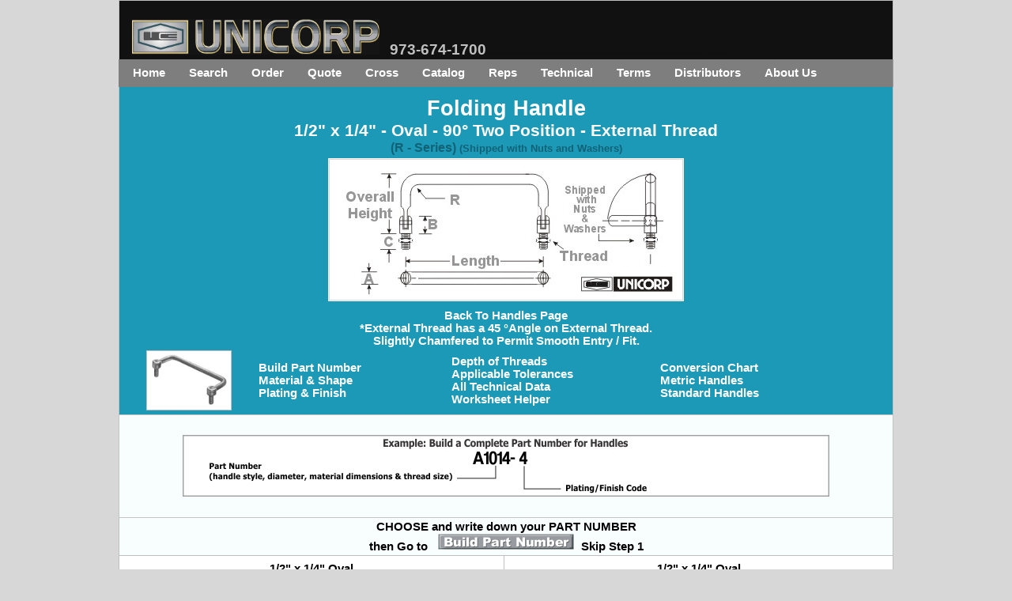

--- FILE ---
content_type: text/html
request_url: https://unicorpinc.com/folding_oval_handle_90_two_position_external_thread-_1_2_x_1_4.htm
body_size: 123777
content:
<html xmlns:v="urn:schemas-microsoft-com:vml" xmlns:o="urn:schemas-microsoft-com:office:office" xmlns="http://www.w3.org/TR/REC-html40">

<head>

<script language="JavaScript">
// distributed by http://hypergurl.com
<!--
var popup="LET UNICORP QUOTE YOUR NEXT JOB  \n\nFor Quick Quote: use QUOTE button on top of page  \n\nTOLL FREE: 1 800 526-1389  /  TELEPHONE: 973 674-1700   \n\nFAX: 973 674-3803  \n\nE-MAIL: sales@unicorpinc.com\n\nThanks from all of us at UNICORP";
function noway(go) {
if (document.all) {
if (event.button == 2) {
alert(popup);
return false;
}
}
if (document.layers) {
if (go.which == 3) {
alert(popup);
return false;
}
}
}
if (document.layers) {
document.captureEvents(Event.MOUSEDOWN);
}
document.onmousedown=noway;
// --> </script>

<meta http-equiv="Content-Type" content="text/html; charset=windows-1252">
<title>Folding Oval Handle 90 Two Position External Thread- 1/2 x 1/4&quot; by UNICORP 1000's variants- Pull-Folding-Offset-Slanted-Extruded-Fixed- Standard/Metric-Stock/Custom,24 styles/30 finishes- Official Site</title>
<meta name="description" content="Electronic Hardware manufacturer of handles, standoffs, spacers, swage standoffs, male-male standoffs, male-female standoffs, jackscrews, captive panel screws, shoulder screws, thumb screws, thumb nuts, cable ties, male-male standoffs, male-female standoffs, jack screws, insulating washers, folding oval handle 90 two position external thread- 1/2 x 1/4&quot;, metric sizes, American standard sizes">
<meta name="keywords" content="handles, handle, pull handles, offset pull handles, slanted pull handles, pulls, folding handles, bar handles, fixed handles, panel & rack handles, standard pull handles, internal thread handles, external thread handles, free fall handles, all position handles, two position handles, three position handles, 90 degree handles, 180 degree handles, metric handles, handle ferrules, 1/8&quot; handles, 5/32&quot; handles, 3/16&quot; handles, 1/4&quot; handles, 5/16&quot; handles, 3/8&quot; handles, 1/2&quot; handles, 3mm handles, 3.2mm handles, 4mm handles, 5mm handles, 6mm handles, 6.3mm handles, 8mm handles, 9.5mm handles, 10mm handles, 13mm handles, round handles, oval handles, rectangular handles, half round handles, extruded handles, fixed handles, offset handles, slanted handles, handle, ferrules, ferrules, instrumentation handles, brass handles, aluminum handles, stainless steel handles, carbon steel handles, 1/8&quot; handle, 5/32&quot; handle, 3/16&quot; handle, 1/4&quot; handle, 5/16&quot; handle, 3/8&quot; handle, 1/2&quot; handle, 3mm handle, 3.2mm handle, 4mm handle, 5mm handle, 6mm handle, 6.3mm handle, 8mm handle, 9.5mm handle, 10mm handle, 13mm handle, adjustable handles, D handles, furniture handles, insulating handles, cabinet handles, door handles, drawer handles, electronic equipment handles, electronic hardware, online catalog">
<meta name="GENERATOR" content="Microsoft FrontPage 6.0">
<meta name="ProgId" content="FrontPage.Editor.Document">
<style fprolloverstyle>A:hover {color: #FFFFFF; font-family: Arial; font-style: italic; font-weight: bold}</style>
<meta name="Microsoft Theme" content="none, default">
<meta name="Microsoft Border" content="none">
</head>

      <body bgcolor="#D7D7D7" topmargin="0" leftmargin="0" style="margin-top: 0; font-family:Arial; font-size:8pt; font-weight:bold"><div align="center"><body topmargin="0" leftmargin="0" link="#FFFFFF" vlink="#FFFFFF" alink="#FFFFFF" text="#FFFFFF">
	  <table border="0" width="980" bordercolorlight="#C0C0C0" bgcolor="#999999" bordercolor="#C0C0C0" height="100%" style="border-collapse: collapse; font-family:Arial; font-size:8pt; font-weight:bold; margin-left:0" cellpadding="0" bordercolordark="#C0C0C0">
      <td height="75" bgcolor="#111111" width="980" align="center" bordercolor="#C0C0C0" bordercolorlight="#C0C0C0" bordercolordark="#C0C0C0" style="border-left:1px solid #C0C0C0; border-right:1px solid #C0C0C0; border-top:1px solid #C0C0C0; padding-left: 4px; padding-right: 4px; padding-top: 1px; padding-bottom: 1px" colspan="8" valign="bottom">
      <p align="left">
      &nbsp;&nbsp;
      &nbsp;<a name="PAGE TOP"></a></font><a href="Default.htm"><img border="0" src="images/unicorp%20logoFeb1506.jpg" title="UNICORP Electronic Hardware, Handles and Fasteners" width="313" height="45"></a></font>
      </font><font style="font-size: 14pt; font-weight:700" face="Arial" color="#C0C0C0"> &nbsp; 973-674-1700<font style="font-size: 2pt; font-weight:400" face="Arial" color="#111111">Standoffs, Spacers, Captive, Swage, Male Female Standoffs, Jack Screws, Male Male Standoffs, Handles, Thumb Screws, Thumbscrews, Shoulder Screws, Insulating Washers, Electronic Hardware.</td>  
        </tr>
	<tr>
      	
      <td width="980" bordercolorlight="#C0C0C0" bordercolordark="#C0C0C0" bgcolor="#7E7E7E" height="35" colspan="8" style="border-style:solid; border-width:0px; " align="left">
      <p align="left">
      
      &nbsp;&nbsp;&nbsp;&nbsp;&nbsp;&nbsp;<a href="Default.htm" title="UNICORP Electronic Hardware" style="text-decoration: none"><font style="font-size: 11pt; font-weight:700" face="Arial" color="#FFFFFF">Home</font></a>
      &nbsp;&nbsp;&nbsp;&nbsp;&nbsp;&nbsp;&nbsp;&nbsp;&nbsp;<a href="technical_information.htm" title="UNICORP Electronic Hardware Site Map" style="text-decoration: none"><font style="font-size: 11pt; font-weight:700" face="Arial" color="#FFFFFF">Search</font></a>
      &nbsp;&nbsp;&nbsp;&nbsp;&nbsp;&nbsp;&nbsp;&nbsp;&nbsp;<a href="https://www.unicorpinc.com/place_an_order.htm" title="UNICORP Electronic Hardware Order Online" style="text-decoration: none"><font style="font-size: 11pt; font-weight:700" face="Arial" color="#FFFFFF">Order</font></a>
      &nbsp;&nbsp;&nbsp;&nbsp;&nbsp;&nbsp;&nbsp;&nbsp;&nbsp;<a href="quick_quote.htm" title="UNICORP Electronic Hardware Quote" style="text-decoration: none"><font style="font-size: 11pt; font-weight:700" face="Arial" color="#FFFFFF">Quote</font></a>
      &nbsp;&nbsp;&nbsp;&nbsp;&nbsp;&nbsp;&nbsp;&nbsp;&nbsp;<a href="cross_reference.htm" title="UNICORP Electronic Hardware Cross Reference" style="text-decoration: none"><font style="font-size: 11pt; font-weight:700" face="Arial" color="#FFFFFF">Cross</font></a>
      &nbsp;&nbsp;&nbsp;&nbsp;&nbsp;&nbsp;&nbsp;&nbsp;&nbsp;<a href="catalog_request.htm" title="UNICORP Electronic Hardware Catalog Request" style="text-decoration: none"><font style="font-size: 11pt; font-weight:700" face="Arial" color="#FFFFFF">Catalog</font></a>
      &nbsp;&nbsp;&nbsp;&nbsp;&nbsp;&nbsp;&nbsp;&nbsp;&nbsp;<a href="reps.htm" title="UNICORP Electronic Hardware Reps" style="text-decoration: none"><font style="font-size: 11pt; font-weight:700" face="Arial" color="#FFFFFF">Reps</font></a><font style="font-size: 11pt; font-weight:700" face="Arial"></font></a>
      &nbsp;&nbsp;&nbsp;&nbsp;&nbsp;&nbsp;&nbsp;&nbsp;&nbsp;<a href="technical_info.htm" title="UNICORP Electronic Hardware Technical Information / Engineering" style="text-decoration: none"><font style="font-size: 11pt; font-weight:700" face="Arial" color="#FFFFFF">Technical</font></a>
      &nbsp;&nbsp;&nbsp;&nbsp;&nbsp;&nbsp;&nbsp;&nbsp;&nbsp;<a href="terms.htm" title="UNICORP Electronic Hardware Terms and Conditions" style="text-decoration: none"><font style="font-size: 11pt; font-weight:700" face="Arial" color="#FFFFFF">Terms</font></a>
      &nbsp;&nbsp;&nbsp;&nbsp;&nbsp;&nbsp;&nbsp;&nbsp;&nbsp;<a href="authorized_distributors.htm" title="UNICORP Electronic Hardware Distributors" style="text-decoration: none"><font style="font-size: 11pt; font-weight:700" face="Arial" color="#FFFFFF">Distributors</font></a>
      &nbsp;&nbsp;&nbsp;&nbsp;&nbsp;&nbsp;&nbsp;&nbsp;&nbsp;<a href="about_unicorp.htm" title="UNICORP Electronic Hardware" style="text-decoration: none"><font style="font-size: 11pt; font-weight:700" face="Arial" color="#FFFFFF">About Us</font></a></td>      	

        </tr>
	<tr>
      <td width="980" height="290" bordercolorlight="#C0C0C0" bgcolor="#1D99B8" bordercolor="#C0C0C0" align="center" style="border-left:1px solid #C0C0C0; border-right:1px solid #C0C0C0; " bordercolordark="#C0C0C0" colspan="8" valign="top">
      <font style="font-size: 8pt; font-weight:700" face="Arial" color="#FFFFFF"><br><font style="font-size: 20pt; font-weight:700" face="Arial" color="#FFFFFF">Folding  Handle<br>
      <font style="font-size: 16pt; font-weight:700" face="Arial" color="#FFFFFF">1/2&quot; x 1/4&quot; - Oval - 90° Two Position - External Thread<font style="font-size: 12pt; font-weight:700" face="Arial" color="#126276"><br>(R - Series)</font><font style="font-size: 10pt; font-weight:700" face="Arial" color="#126276"> (Shipped with Nuts and Washers)<br>
      <img border="0" src="images/Handle-Folding%20Oval%20Handle%2090%20two%20position-%20external%20thread.jpg" vspace="4" title="UNICORP Electronic Hardware 1/2 x 1/4 Folding Handles" width="450" height="181"></font><font style="font-size: 18pt; font-weight:700" face="Arial" color="#FFFFFF"><br>
      <a href="handles.htm" style="text-decoration: none"><font style="font-size: 11pt; font-weight:700" face="Arial" color="#FFFFFF">Back To Handles Page</font></a><br>
      <font style="font-size: 11pt; font-weight:700" face="Arial" color="#FFFFFF">*<font style="font-size: 11pt; font-weight:700" face="Arial" color="#FFFFFF">External Thread has a 45
      <font style="font-size: 11pt; font-weight:700" face="Arial" color="#FFFFFF">°</font>Angle on External Thread.<br>Slightly Chamfered to Permit Smooth Entry / Fit.</td>
        </tr>
	<tr>
	  <td width="980" height="85" bordercolorlight="#C0C0C0" bgcolor="#1D99B8" bordercolor="#C0C0C0" align="center" style="border-left:1px solid #C0C0C0; border-right:1px solid #C0C0C0; border-bottom:1px solid #C0C0C0; " bordercolordark="#C0C0C0" colspan="8">
      <div align="left">
        <table border="0" cellpadding="0" cellspacing="0" style="border-collapse: collapse" bordercolor="#C0C0C0" width="99%">
          <tr>
      <td width="18%" bgcolor="#1D99B8" valign="middle">
      <p align="center">
      <img border="0" src="images/folding%20oval%20handle-90%20two%20position-external%20thread.jpg" title="UNICORP Electronic Hardware 7/16 x 9/32 Folding Handles" width="106" height="74" align="middle" hspace="0" style="border: 1px solid #C0C0C0"></td>
      <td width="25%" bgcolor="#1D99B8" valign="middle">
      <a href="handles_all_diagrams_drawings.htm" style="text-decoration: none"><font style="font-size: 11pt; font-weight:700" face="Arial" color="#FFFFFF">Build Part Number</font></a><br>
      <a href="handles-charts.htm#Handles-Material Chart" style="text-decoration: none"><font style="font-size: 11pt; font-weight:700" face="Arial" color="#FFFFFF">Material &amp; Shape</font></a><br>
      <a href="handles-charts.htm#Handles-Finish Chart" style="text-decoration: none"><font style="font-size: 11pt; font-weight:700" face="Arial" color="#FFFFFF">Plating &amp; Finish</font></a></td>
      <td width="27%" bgcolor="#1D99B8" valign="middle">
      <a href="handles-charts.htm#Handles-Depth of Threads" style="text-decoration: none"><font style="font-size: 11pt; font-weight:700" face="Arial" color="#FFFFFF">Depth of Threads</font></a><br>
      <a href="handles-charts.htm#Handles-Tolerance Chart" style="text-decoration: none"><font style="font-size: 11pt; font-weight:700" face="Arial" color="#FFFFFF">Applicable Tolerances</font></a><br>
      <a href="handles-charts.htm" style="text-decoration: none"><font style="font-size: 11pt; font-weight:700" face="Arial" color="#FFFFFF">All Technical Data</font></a><br>
      <a href="handles_all_diagrams_drawings.htm#handles-worksheet" style="text-decoration: none"><font style="font-size: 11pt; font-weight:700" face="Arial" color="#FFFFFF">Worksheet Helper</font></a></td>
      <td width="29%" bgcolor="#1D99B8" valign="middle">
      <a href="conversion_chart.htm" style="text-decoration: none"><font style="font-size: 11pt; font-weight:700" face="Arial" color="#FFFFFF">Conversion Chart</font></a><br>
      <a href="metric_handles.htm" style="text-decoration: none"><font style="font-size: 11pt; font-weight:700" face="Arial" color="#FFFFFF">Metric Handles</font></a><br>
      <a href="handles.htm" style="text-decoration: none"><font style="font-size: 11pt; font-weight:700" face="Arial" color="#FFFFFF">Standard Handles</font></a></td>
          </tr>
		</table></div></td>
        </tr>
	<tr>
      <td height="130" bgcolor="#F8FDFE" width="980" align="center" bordercolor=" color: #FFFFFF" colspan="8" style="border: 1px solid #C4C4C4; " bordercolorlight="#C0C0C0" bordercolordark="#C0C0C0">
      <font style="font-size: 10pt; font-weight:700" face="Arial" color="#4F4F4F">
	  <img border="0" src="handles_build_number-b.gif" width="818" height="78"></td>
          	</font>
        </tr>
	<tr>
      <td height="48" bgcolor="#F8FDFE" width="980" align="center" bordercolor=" color: #FFFFFF" colspan="8" style="border: 1px solid #C0C0C0">
      <font style="font-size: 11pt; font-weight:700" face="Arial" color="#000000">CHOOSE and write down your PART NUMBER<br>then Go to&nbsp;&nbsp;<map name="FPMap1">
      <area href="handles_all_diagrams_drawings.htm" shape="rect" coords="1, 1, 173, 21">
      </map>
      <img border="0" src="images/Build%20part%20number%20butt.gif" usemap="#FPMap1" width="174" height="22">&nbsp;&nbsp;Skip Step 1</font></td>
        </tr>
	<tr>
      <td height="65" bgcolor="#FFFFFF" align="center" bordercolor="#C0C0C0" style="border:1px solid #C0C0C0; color: #FFFFFF" colspan="4" width="489" bordercolorlight="#C0C0C0" bordercolordark="#C0C0C0">
      <font style="font-size: 11pt; font-weight:700" face="Arial" color="#000000">1/2&quot; x 1/4&quot; Oval<br>1.695&nbsp; Overall Height<br>5/16- 24 Threads</font></td>
      <td height="65" bgcolor="#FFFFFF" align="center" bordercolor="#C0C0C0" style="border:1px solid #C0C0C0; color: #FFFFFF" colspan="4" width="476" bordercolorlight="#C0C0C0" bordercolordark="#C0C0C0">
      <font style="font-size: 11pt; font-weight:700" face="Arial" color="#000000">1/2&quot; x 1/4&quot; Oval<br>1.695 Overall Height<br>3/8- 24 Threads</font></td>
        </tr>
	<tr>
      <td width="122" height="26" bordercolorlight="#C0C0C0" bgcolor="#F8FDFE" bordercolor="#C0C0C0" align="center" style="border-style: solid; border-width: 1; padding-left: 4; padding-right: 4; padding-top: 1; padding-bottom: 1">
      <font style="font-size: 11pt; font-weight:700" face="Arial" color="#000000">Length</font></td>
      <td width="122" height="26" bordercolorlight="#C0C0C0" bgcolor="#F8FDFE" bordercolor="#C0C0C0" align="center" style="border-style: solid; border-width: 1; padding-left: 4; padding-right: 4; padding-top: 1; padding-bottom: 1">
      <font style="font-size: 11pt; font-weight:700" face="Arial" color="#000000">Brass<br>Part #</font></td>
      <td width="122" height="26" bordercolorlight="#C0C0C0" bgcolor="#F8FDFE" align="center" bordercolor="#C0C0C0" style="border-style: solid; border-width: 1; padding-left: 4; padding-right: 4; padding-top: 1; padding-bottom: 1">
      <font style="font-size: 11pt; font-weight:700" face="Arial" color="#000000">Aluminum<br>Part #</font></td>
      <td width="122" height="26" bordercolorlight="#C0C0C0" bgcolor="#F8FDFE" align="center" bordercolor="#C0C0C0" style="border-style: solid; border-width: 1; padding-left: 4; padding-right: 4; padding-top: 1; padding-bottom: 1">
      <font style="font-size: 11pt; font-weight:700" face="Arial" color="#000000">Stainless<br>Steel<br>Part #</font></td>
      <td width="123" height="26" bordercolorlight="#C0C0C0" bgcolor="#F8FDFE" bordercolor="#C0C0C0" align="center" style="border-style: solid; border-width: 1; padding-left: 4; padding-right: 4; padding-top: 1; padding-bottom: 1">
      <font style="font-size: 11pt; font-weight:700" face="Arial" color="#000000">Length</font></td>
      <td width="123" height="26" bordercolorlight="#C0C0C0" bgcolor="#F8FDFE" bordercolor="#C0C0C0" align="center" style="border-style: solid; border-width: 1; padding-left: 4; padding-right: 4; padding-top: 1; padding-bottom: 1">
      <font style="font-size: 11pt; font-weight:700" face="Arial" color="#000000">Brass<br>Part #</font></td>
      <td width="123" height="26" bordercolorlight="#C0C0C0" bgcolor="#F8FDFE" align="center" bordercolor="#C0C0C0" style="border-style: solid; border-width: 1; padding-left: 4; padding-right: 4; padding-top: 1; padding-bottom: 1">
      <font style="font-size: 11pt; font-weight:700" face="Arial" color="#000000">Aluminum<br>Part #</font></td>
      <td width="123" height="26" bordercolorlight="#C0C0C0" bgcolor="#F8FDFE" align="center" bordercolor="#C0C0C0" style="border-style: solid; border-width: 1; padding-left: 4; padding-right: 4; padding-top: 1; padding-bottom: 1">
      <font style="font-size: 11pt; font-weight:700" face="Arial" color="#000000">Stainless<br>Steel<br>Part #</font></td>
        </tr>
	<tr>
      <td width="122" height="22" bordercolorlight="#C0C0C0" bgcolor="#F8FDFE" bordercolor="#C0C0C0" align="center" style="border-style: solid; border-width: 1; padding-left: 4; padding-right: 4; padding-top: 1; padding-bottom: 1">
      <font style="font-size: 11pt; font-weight:700" face="Arial" color="#000000">3&quot;</font></td>
      <td width="122" height="22" bordercolorlight="#C0C0C0" bgcolor="#F8FDFE" bordercolor="#C0C0C0" align="center" style="border-style: solid; border-width: 1; padding-left: 4; padding-right: 4; padding-top: 1; padding-bottom: 1">
      <font style="font-size: 11pt; font-weight:700" face="Arial" color="#000000">R1652</font></td>
      <td width="122" height="22" bordercolorlight="#C0C0C0" bgcolor="#F8FDFE" bordercolor="#C0C0C0" align="center" style="border-style: solid; border-width: 1; padding-left: 4; padding-right: 4; padding-top: 1; padding-bottom: 1">
      <font style="font-size: 11pt; font-weight:700" face="Arial" color="#000000">R1655</font></td>
      <td width="122" height="22" bordercolorlight="#C0C0C0" bgcolor="#F8FDFE" bordercolor="#C0C0C0" align="center" style="border-style: solid; border-width: 1; padding-left: 4; padding-right: 4; padding-top: 1; padding-bottom: 1">
      <font style="font-size: 11pt; font-weight:700" face="Arial" color="#000000">R1658</font></td>
      <td width="123" height="22" bordercolorlight="#C0C0C0" bgcolor="#F8FDFE" bordercolor="#C0C0C0" align="center" style="border-style: solid; border-width: 1; padding-left: 4; padding-right: 4; padding-top: 1; padding-bottom: 1">
      <font style="font-size: 11pt; font-weight:700" face="Arial" color="#000000">3&quot;</font></td>
      <td width="123" height="22" bordercolorlight="#C0C0C0" bgcolor="#F8FDFE" bordercolor="#C0C0C0" align="center" style="border-style: solid; border-width: 1; padding-left: 4; padding-right: 4; padding-top: 1; padding-bottom: 1">
      <font style="font-size: 11pt; font-weight:700" face="Arial" color="#000000">R1732</font></td>
      <td width="123" height="22" bordercolorlight="#C0C0C0" bgcolor="#F8FDFE" bordercolor="#C0C0C0" align="center" style="border-style: solid; border-width: 1; padding-left: 4; padding-right: 4; padding-top: 1; padding-bottom: 1">
      <font style="font-size: 11pt; font-weight:700" face="Arial" color="#000000">R1735</font></td>
      <td width="123" height="22" bordercolorlight="#C0C0C0" bgcolor="#F8FDFE" bordercolor="#C0C0C0" align="center" style="border-style: solid; border-width: 1; padding-left: 4; padding-right: 4; padding-top: 1; padding-bottom: 1">
      <font style="font-size: 11pt; font-weight:700" face="Arial" color="#000000">R1738</font></td>
        </tr>
	<tr>
      <td width="122" height="22" bordercolorlight="#C0C0C0" bgcolor="#F8FDFE" bordercolor="#C0C0C0" align="center" style="border-style: solid; border-width: 1; padding-left: 4; padding-right: 4; padding-top: 1; padding-bottom: 1">
      <font style="font-size: 11pt; font-weight:700" face="Arial" color="#000000">4&quot;</font></td>
      <td width="122" height="22" bordercolorlight="#C0C0C0" bgcolor="#F8FDFE" bordercolor="#C0C0C0" align="center" style="border-style: solid; border-width: 1; padding-left: 4; padding-right: 4; padding-top: 1; padding-bottom: 1">
      <font style="font-size: 11pt; font-weight:700" face="Arial" color="#000000">R1662</font></td>
      <td width="122" height="22" bordercolorlight="#C0C0C0" bgcolor="#F8FDFE" bordercolor="#C0C0C0" align="center" style="border-style: solid; border-width: 1; padding-left: 4; padding-right: 4; padding-top: 1; padding-bottom: 1">
      <font style="font-size: 11pt; font-weight:700" face="Arial" color="#000000">R1665</font></td>
      <td width="122" height="22" bordercolorlight="#C0C0C0" bgcolor="#F8FDFE" bordercolor="#C0C0C0" align="center" style="border-style: solid; border-width: 1; padding-left: 4; padding-right: 4; padding-top: 1; padding-bottom: 1">
      <font style="font-size: 11pt; font-weight:700" face="Arial" color="#000000">R1668</font></td>
      <td width="123" height="22" bordercolorlight="#C0C0C0" bgcolor="#F8FDFE" bordercolor="#C0C0C0" align="center" style="border-style: solid; border-width: 1; padding-left: 4; padding-right: 4; padding-top: 1; padding-bottom: 1">
      <font style="font-size: 11pt; font-weight:700" face="Arial" color="#000000">4&quot;</font></td>
      <td width="123" height="22" bordercolorlight="#C0C0C0" bgcolor="#F8FDFE" bordercolor="#C0C0C0" align="center" style="border-style: solid; border-width: 1; padding-left: 4; padding-right: 4; padding-top: 1; padding-bottom: 1">
      <font style="font-size: 11pt; font-weight:700" face="Arial" color="#000000">R1742</font></td>
      <td width="123" height="22" bordercolorlight="#C0C0C0" bgcolor="#F8FDFE" bordercolor="#C0C0C0" align="center" style="border-style: solid; border-width: 1; padding-left: 4; padding-right: 4; padding-top: 1; padding-bottom: 1">
      <font style="font-size: 11pt; font-weight:700" face="Arial" color="#000000">R1745</font></td>
      <td width="123" height="22" bordercolorlight="#C0C0C0" bgcolor="#F8FDFE" bordercolor="#C0C0C0" align="center" style="border-style: solid; border-width: 1; padding-left: 4; padding-right: 4; padding-top: 1; padding-bottom: 1">
      <font style="font-size: 11pt; font-weight:700" face="Arial" color="#000000">R1748</font></td>
        </tr>
	<tr>
      <td width="122" height="22" bordercolorlight="#C0C0C0" bgcolor="#F8FDFE" bordercolor="#C0C0C0" align="center" style="border-style: solid; border-width: 1; padding-left: 4; padding-right: 4; padding-top: 1; padding-bottom: 1">
      <font style="font-size: 11pt; font-weight:700" face="Arial" color="#000000">4- 1/4&quot;</font></td>
      <td width="122" height="22" bordercolorlight="#C0C0C0" bgcolor="#F8FDFE" bordercolor="#C0C0C0" align="center" style="border-style: solid; border-width: 1; padding-left: 4; padding-right: 4; padding-top: 1; padding-bottom: 1">
      <font style="font-size: 11pt; font-weight:700" face="Arial" color="#000000">R1672</font></td>
      <td width="122" height="22" bordercolorlight="#C0C0C0" bgcolor="#F8FDFE" bordercolor="#C0C0C0" align="center" style="border-style: solid; border-width: 1; padding-left: 4; padding-right: 4; padding-top: 1; padding-bottom: 1">
      <font style="font-size: 11pt; font-weight:700" face="Arial" color="#000000">R1675</font></td>
      <td width="122" height="22" bordercolorlight="#C0C0C0" bgcolor="#F8FDFE" bordercolor="#C0C0C0" align="center" style="border-style: solid; border-width: 1; padding-left: 4; padding-right: 4; padding-top: 1; padding-bottom: 1">
      <font style="font-size: 11pt; font-weight:700" face="Arial" color="#000000">R1678</font></td>
      <td width="123" height="22" bordercolorlight="#C0C0C0" bgcolor="#F8FDFE" bordercolor="#C0C0C0" align="center" style="border-style: solid; border-width: 1; padding-left: 4; padding-right: 4; padding-top: 1; padding-bottom: 1">
      <font style="font-size: 11pt; font-weight:700" face="Arial" color="#000000">4- 1/4&quot;</font></td>
      <td width="123" height="22" bordercolorlight="#C0C0C0" bgcolor="#F8FDFE" bordercolor="#C0C0C0" align="center" style="border-style: solid; border-width: 1; padding-left: 4; padding-right: 4; padding-top: 1; padding-bottom: 1">
      <font style="font-size: 11pt; font-weight:700" face="Arial" color="#000000">R1752</font></td>
      <td width="123" height="22" bordercolorlight="#C0C0C0" bgcolor="#F8FDFE" bordercolor="#C0C0C0" align="center" style="border-style: solid; border-width: 1; padding-left: 4; padding-right: 4; padding-top: 1; padding-bottom: 1">
      <font style="font-size: 11pt; font-weight:700" face="Arial" color="#000000">R1755</font></td>
      <td width="123" height="22" bordercolorlight="#C0C0C0" bgcolor="#F8FDFE" bordercolor="#C0C0C0" align="center" style="border-style: solid; border-width: 1; padding-left: 4; padding-right: 4; padding-top: 1; padding-bottom: 1">
      <font style="font-size: 11pt; font-weight:700" face="Arial" color="#000000">R1758</font></td>
        </tr>
	<tr>
      <td width="122" height="22" bordercolorlight="#C0C0C0" bgcolor="#F8FDFE" bordercolor="#C0C0C0" align="center" style="border-style: solid; border-width: 1; padding-left: 4; padding-right: 4; padding-top: 1; padding-bottom: 1">
      <font style="font-size: 11pt; font-weight:700" face="Arial" color="#000000">4- 1/2&quot;</font></td>
      <td width="122" height="22" bordercolorlight="#C0C0C0" bgcolor="#F8FDFE" bordercolor="#C0C0C0" align="center" style="border-style: solid; border-width: 1; padding-left: 4; padding-right: 4; padding-top: 1; padding-bottom: 1">
      <font style="font-size: 11pt; font-weight:700" face="Arial" color="#000000">R1682</font></td>
      <td width="122" height="22" bordercolorlight="#C0C0C0" bgcolor="#F8FDFE" bordercolor="#C0C0C0" align="center" style="border-style: solid; border-width: 1; padding-left: 4; padding-right: 4; padding-top: 1; padding-bottom: 1">
      <font style="font-size: 11pt; font-weight:700" face="Arial" color="#000000">R1685</font></td>
      <td width="122" height="22" bordercolorlight="#C0C0C0" bgcolor="#F8FDFE" bordercolor="#C0C0C0" align="center" style="border-style: solid; border-width: 1; padding-left: 4; padding-right: 4; padding-top: 1; padding-bottom: 1">
      <font style="font-size: 11pt; font-weight:700" face="Arial" color="#000000">R1688</font></td>
      <td width="123" height="22" bordercolorlight="#C0C0C0" bgcolor="#F8FDFE" bordercolor="#C0C0C0" align="center" style="border-style: solid; border-width: 1; padding-left: 4; padding-right: 4; padding-top: 1; padding-bottom: 1">
      <font style="font-size: 11pt; font-weight:700" face="Arial" color="#000000">4- 1/2&quot;</font></td>
      <td width="123" height="22" bordercolorlight="#C0C0C0" bgcolor="#F8FDFE" bordercolor="#C0C0C0" align="center" style="border-style: solid; border-width: 1; padding-left: 4; padding-right: 4; padding-top: 1; padding-bottom: 1">
      <font style="font-size: 11pt; font-weight:700" face="Arial" color="#000000">R1762</font></td>
      <td width="123" height="22" bordercolorlight="#C0C0C0" bgcolor="#F8FDFE" bordercolor="#C0C0C0" align="center" style="border-style: solid; border-width: 1; padding-left: 4; padding-right: 4; padding-top: 1; padding-bottom: 1">
      <font style="font-size: 11pt; font-weight:700" face="Arial" color="#000000">R1765</font></td>
      <td width="123" height="22" bordercolorlight="#C0C0C0" bgcolor="#F8FDFE" bordercolor="#C0C0C0" align="center" style="border-style: solid; border-width: 1; padding-left: 4; padding-right: 4; padding-top: 1; padding-bottom: 1">
      <font style="font-size: 11pt; font-weight:700" face="Arial" color="#000000">R1768</font></td>
        </tr>
	<tr>
      <td width="122" height="22" bordercolorlight="#C0C0C0" bgcolor="#F8FDFE" bordercolor="#C0C0C0" align="center" style="border-style: solid; border-width: 1; padding-left: 4; padding-right: 4; padding-top: 1; padding-bottom: 1">
      <font style="font-size: 11pt; font-weight:700" face="Arial" color="#000000">5&quot;</font></td>
      <td width="122" height="22" bordercolorlight="#C0C0C0" bgcolor="#F8FDFE" bordercolor="#C0C0C0" align="center" style="border-style: solid; border-width: 1; padding-left: 4; padding-right: 4; padding-top: 1; padding-bottom: 1">
      <font style="font-size: 11pt; font-weight:700" face="Arial" color="#000000">R1692</font></td>
      <td width="122" height="22" bordercolorlight="#C0C0C0" bgcolor="#F8FDFE" bordercolor="#C0C0C0" align="center" style="border-style: solid; border-width: 1; padding-left: 4; padding-right: 4; padding-top: 1; padding-bottom: 1">
      <font style="font-size: 11pt; font-weight:700" face="Arial" color="#000000">R1695</font></td>
      <td width="122" height="22" bordercolorlight="#C0C0C0" bgcolor="#F8FDFE" bordercolor="#C0C0C0" align="center" style="border-style: solid; border-width: 1; padding-left: 4; padding-right: 4; padding-top: 1; padding-bottom: 1">
      <font style="font-size: 11pt; font-weight:700" face="Arial" color="#000000">R1698</font></td>
      <td width="123" height="22" bordercolorlight="#C0C0C0" bgcolor="#F8FDFE" bordercolor="#C0C0C0" align="center" style="border-style: solid; border-width: 1; padding-left: 4; padding-right: 4; padding-top: 1; padding-bottom: 1">
      <font style="font-size: 11pt; font-weight:700" face="Arial" color="#000000">5&quot;</font></td>
      <td width="123" height="22" bordercolorlight="#C0C0C0" bgcolor="#F8FDFE" bordercolor="#C0C0C0" align="center" style="border-style: solid; border-width: 1; padding-left: 4; padding-right: 4; padding-top: 1; padding-bottom: 1">
      <font style="font-size: 11pt; font-weight:700" face="Arial" color="#000000">R1772</font></td>
      <td width="123" height="22" bordercolorlight="#C0C0C0" bgcolor="#F8FDFE" bordercolor="#C0C0C0" align="center" style="border-style: solid; border-width: 1; padding-left: 4; padding-right: 4; padding-top: 1; padding-bottom: 1">
      <font style="font-size: 11pt; font-weight:700" face="Arial" color="#000000">R1775</font></td>
      <td width="123" height="22" bordercolorlight="#C0C0C0" bgcolor="#F8FDFE" bordercolor="#C0C0C0" align="center" style="border-style: solid; border-width: 1; padding-left: 4; padding-right: 4; padding-top: 1; padding-bottom: 1">
      <font style="font-size: 11pt; font-weight:700" face="Arial" color="#000000">R1778</font></td>
        </tr>
	<tr>
      <td width="122" height="22" bordercolorlight="#C0C0C0" bgcolor="#F8FDFE" bordercolor="#C0C0C0" align="center" style="border-style: solid; border-width: 1; padding-left: 4; padding-right: 4; padding-top: 1; padding-bottom: 1">
      <font style="font-size: 11pt; font-weight:700" face="Arial" color="#000000">6&quot;</font></td>
      <td width="122" height="22" bordercolorlight="#C0C0C0" bgcolor="#F8FDFE" bordercolor="#C0C0C0" align="center" style="border-style: solid; border-width: 1; padding-left: 4; padding-right: 4; padding-top: 1; padding-bottom: 1">
      <font style="font-size: 11pt; font-weight:700" face="Arial" color="#000000">R1702</font></td>
      <td width="122" height="22" bordercolorlight="#C0C0C0" bgcolor="#F8FDFE" bordercolor="#C0C0C0" align="center" style="border-style: solid; border-width: 1; padding-left: 4; padding-right: 4; padding-top: 1; padding-bottom: 1">
      <font style="font-size: 11pt; font-weight:700" face="Arial" color="#000000">R1705</font></td>
      <td width="122" height="22" bordercolorlight="#C0C0C0" bgcolor="#F8FDFE" bordercolor="#C0C0C0" align="center" style="border-style: solid; border-width: 1; padding-left: 4; padding-right: 4; padding-top: 1; padding-bottom: 1">
      <font style="font-size: 11pt; font-weight:700" face="Arial" color="#000000">R1708</font></td>
      <td width="123" height="22" bordercolorlight="#C0C0C0" bgcolor="#F8FDFE" bordercolor="#C0C0C0" align="center" style="border-style: solid; border-width: 1; padding-left: 4; padding-right: 4; padding-top: 1; padding-bottom: 1">
      <font style="font-size: 11pt; font-weight:700" face="Arial" color="#000000">6&quot;</font></td>
      <td width="123" height="22" bordercolorlight="#C0C0C0" bgcolor="#F8FDFE" bordercolor="#C0C0C0" align="center" style="border-style: solid; border-width: 1; padding-left: 4; padding-right: 4; padding-top: 1; padding-bottom: 1">
      <font style="font-size: 11pt; font-weight:700" face="Arial" color="#000000">R1782</font></td>
      <td width="123" height="22" bordercolorlight="#C0C0C0" bgcolor="#F8FDFE" bordercolor="#C0C0C0" align="center" style="border-style: solid; border-width: 1; padding-left: 4; padding-right: 4; padding-top: 1; padding-bottom: 1">
      <font style="font-size: 11pt; font-weight:700" face="Arial" color="#000000">R1785</font></td>
      <td width="123" height="22" bordercolorlight="#C0C0C0" bgcolor="#F8FDFE" bordercolor="#C0C0C0" align="center" style="border-style: solid; border-width: 1; padding-left: 4; padding-right: 4; padding-top: 1; padding-bottom: 1">
      <font style="font-size: 11pt; font-weight:700" face="Arial" color="#000000">R1788</font></td>
        </tr>
	<tr>
      <td width="122" height="22" bordercolorlight="#C0C0C0" bgcolor="#F8FDFE" bordercolor="#C0C0C0" align="center" style="border-style: solid; border-width: 1; padding-left: 4; padding-right: 4; padding-top: 1; padding-bottom: 1">
      <font style="font-size: 11pt; font-weight:700" face="Arial" color="#000000">7&quot;</font></td>
      <td width="122" height="22" bordercolorlight="#C0C0C0" bgcolor="#F8FDFE" bordercolor="#C0C0C0" align="center" style="border-style: solid; border-width: 1; padding-left: 4; padding-right: 4; padding-top: 1; padding-bottom: 1">
      <font style="font-size: 11pt; font-weight:700" face="Arial" color="#000000">R1712</font></td>
      <td width="122" height="22" bordercolorlight="#C0C0C0" bgcolor="#F8FDFE" bordercolor="#C0C0C0" align="center" style="border-style: solid; border-width: 1; padding-left: 4; padding-right: 4; padding-top: 1; padding-bottom: 1">
      <font style="font-size: 11pt; font-weight:700" face="Arial" color="#000000">R1715</font></td>
      <td width="122" height="22" bordercolorlight="#C0C0C0" bgcolor="#F8FDFE" bordercolor="#C0C0C0" align="center" style="border-style: solid; border-width: 1; padding-left: 4; padding-right: 4; padding-top: 1; padding-bottom: 1">
      <font style="font-size: 11pt; font-weight:700" face="Arial" color="#000000">R1718</font></td>
      <td width="123" height="22" bordercolorlight="#C0C0C0" bgcolor="#F8FDFE" bordercolor="#C0C0C0" align="center" style="border-style: solid; border-width: 1; padding-left: 4; padding-right: 4; padding-top: 1; padding-bottom: 1">
      <font style="font-size: 11pt; font-weight:700" face="Arial" color="#000000">7&quot;</font></td>
      <td width="123" height="22" bordercolorlight="#C0C0C0" bgcolor="#F8FDFE" bordercolor="#C0C0C0" align="center" style="border-style: solid; border-width: 1; padding-left: 4; padding-right: 4; padding-top: 1; padding-bottom: 1">
      <font style="font-size: 11pt; font-weight:700" face="Arial" color="#000000">R1792</font></td>
      <td width="123" height="22" bordercolorlight="#C0C0C0" bgcolor="#F8FDFE" bordercolor="#C0C0C0" align="center" style="border-style: solid; border-width: 1; padding-left: 4; padding-right: 4; padding-top: 1; padding-bottom: 1">
      <font style="font-size: 11pt; font-weight:700" face="Arial" color="#000000">R1795</font></td>
      <td width="123" height="22" bordercolorlight="#C0C0C0" bgcolor="#F8FDFE" bordercolor="#C0C0C0" align="center" style="border-style: solid; border-width: 1; padding-left: 4; padding-right: 4; padding-top: 1; padding-bottom: 1">
      <font style="font-size: 11pt; font-weight:700" face="Arial" color="#000000">R1798</font></td>
        </tr>
	<tr>
      <td width="122" height="22" bordercolorlight="#C0C0C0" bgcolor="#F8FDFE" bordercolor="#C0C0C0" align="center" style="border-style: solid; border-width: 1; padding-left: 4; padding-right: 4; padding-top: 1; padding-bottom: 1">
      <font style="font-size: 11pt; font-weight:700" face="Arial" color="#000000">8&quot;</font></td>
      <td width="122" height="22" bordercolorlight="#C0C0C0" bgcolor="#F8FDFE" bordercolor="#C0C0C0" align="center" style="border-style: solid; border-width: 1; padding-left: 4; padding-right: 4; padding-top: 1; padding-bottom: 1">
      <font style="font-size: 11pt; font-weight:700" face="Arial" color="#000000">R1722</font></td>
      <td width="122" height="22" bordercolorlight="#C0C0C0" bgcolor="#F8FDFE" bordercolor="#C0C0C0" align="center" style="border-style: solid; border-width: 1; padding-left: 4; padding-right: 4; padding-top: 1; padding-bottom: 1">
      <font style="font-size: 11pt; font-weight:700" face="Arial" color="#000000">R1725</font></td>
      <td width="122" height="22" bordercolorlight="#C0C0C0" bgcolor="#F8FDFE" bordercolor="#C0C0C0" align="center" style="border-style: solid; border-width: 1; padding-left: 4; padding-right: 4; padding-top: 1; padding-bottom: 1">
      <font style="font-size: 11pt; font-weight:700" face="Arial" color="#000000">R1728</font></td>
      <td width="123" height="22" bordercolorlight="#C0C0C0" bgcolor="#F8FDFE" bordercolor="#C0C0C0" align="center" style="border-style: solid; border-width: 1; padding-left: 4; padding-right: 4; padding-top: 1; padding-bottom: 1">
      <font style="font-size: 11pt; font-weight:700" face="Arial" color="#000000">8&quot;</font></td>
      <td width="123" height="22" bordercolorlight="#C0C0C0" bgcolor="#F8FDFE" bordercolor="#C0C0C0" align="center" style="border-style: solid; border-width: 1; padding-left: 4; padding-right: 4; padding-top: 1; padding-bottom: 1">
      <font style="font-size: 11pt; font-weight:700" face="Arial" color="#000000">R1802</font></td>
      <td width="123" height="22" bordercolorlight="#C0C0C0" bgcolor="#F8FDFE" bordercolor="#C0C0C0" align="center" style="border-style: solid; border-width: 1; padding-left: 4; padding-right: 4; padding-top: 1; padding-bottom: 1">
      <font style="font-size: 11pt; font-weight:700" face="Arial" color="#000000">R1805</font></td>
      <td width="123" height="22" bordercolorlight="#C0C0C0" bgcolor="#F8FDFE" bordercolor="#C0C0C0" align="center" style="border-style: solid; border-width: 1; padding-left: 4; padding-right: 4; padding-top: 1; padding-bottom: 1">
      <font style="font-size: 11pt; font-weight:700" face="Arial" color="#000000">R1808</font></td>
        </tr>
	<tr>
      <td height="65" bgcolor="#FFFFFF" align="center" bordercolor="#C0C0C0" style="border:1px solid #C0C0C0; color: #FFFFFF" colspan="4" width="489" bordercolorlight="#C0C0C0" bordercolordark="#C0C0C0">
      <font style="font-size: 11pt; font-weight:700" face="Arial" color="#000000">1/2&quot; x 1/4&quot; Oval<br>1.791&nbsp; Overall Height<br>5/16- 24 Threads</font></td>
      <td height="65" bgcolor="#FFFFFF" align="center" bordercolor="#C0C0C0" style="border:1px solid #C0C0C0; color: #FFFFFF" colspan="4" width="476" bordercolorlight="#C0C0C0" bordercolordark="#C0C0C0">
      <font style="font-size: 11pt; font-weight:700" face="Arial" color="#000000">1/2&quot; x 1/4&quot; Oval<br>1.791 Overall Height<br>3/8- 24 Threads</font></td>
        </tr>
	<tr>
      <td width="122" height="26" bordercolorlight="#C0C0C0" bgcolor="#F8FDFE" bordercolor="#C0C0C0" align="center" style="border-style: solid; border-width: 1; padding-left: 4; padding-right: 4; padding-top: 1; padding-bottom: 1">
      <font style="font-size: 11pt; font-weight:700" face="Arial" color="#000000">Length</font></td>
      <td width="122" height="26" bordercolorlight="#C0C0C0" bgcolor="#F8FDFE" bordercolor="#C0C0C0" align="center" style="border-style: solid; border-width: 1; padding-left: 4; padding-right: 4; padding-top: 1; padding-bottom: 1">
      <font style="font-size: 11pt; font-weight:700" face="Arial" color="#000000">Brass<br>Part #</font></td>
      <td width="122" height="26" bordercolorlight="#C0C0C0" bgcolor="#F8FDFE" align="center" bordercolor="#C0C0C0" style="border-style: solid; border-width: 1; padding-left: 4; padding-right: 4; padding-top: 1; padding-bottom: 1">
      <font style="font-size: 11pt; font-weight:700" face="Arial" color="#000000">Aluminum<br>Part #</font></td>
      <td width="122" height="26" bordercolorlight="#C0C0C0" bgcolor="#F8FDFE" align="center" bordercolor="#C0C0C0" style="border-style: solid; border-width: 1; padding-left: 4; padding-right: 4; padding-top: 1; padding-bottom: 1">
      <font style="font-size: 11pt; font-weight:700" face="Arial" color="#000000">Stainless<br>Steel<br>Part #</font></td>
      <td width="123" height="26" bordercolorlight="#C0C0C0" bgcolor="#F8FDFE" bordercolor="#C0C0C0" align="center" style="border-style: solid; border-width: 1; padding-left: 4; padding-right: 4; padding-top: 1; padding-bottom: 1">
      <font style="font-size: 11pt; font-weight:700" face="Arial" color="#000000">Length</font></td>
      <td width="123" height="26" bordercolorlight="#C0C0C0" bgcolor="#F8FDFE" bordercolor="#C0C0C0" align="center" style="border-style: solid; border-width: 1; padding-left: 4; padding-right: 4; padding-top: 1; padding-bottom: 1">
      <font style="font-size: 11pt; font-weight:700" face="Arial" color="#000000">Brass<br>Part #</font></td>
      <td width="123" height="26" bordercolorlight="#C0C0C0" bgcolor="#F8FDFE" align="center" bordercolor="#C0C0C0" style="border-style: solid; border-width: 1; padding-left: 4; padding-right: 4; padding-top: 1; padding-bottom: 1">
      <font style="font-size: 11pt; font-weight:700" face="Arial" color="#000000">Aluminum<br>Part #</font></td>
      <td width="123" height="26" bordercolorlight="#C0C0C0" bgcolor="#F8FDFE" align="center" bordercolor="#C0C0C0" style="border-style: solid; border-width: 1; padding-left: 4; padding-right: 4; padding-top: 1; padding-bottom: 1">
      <font style="font-size: 11pt; font-weight:700" face="Arial" color="#000000">Stainless<br>Steel<br>Part #</font></td>
        </tr>
	<tr>
      <td width="122" height="22" bordercolorlight="#C0C0C0" bgcolor="#F8FDFE" bordercolor="#C0C0C0" align="center" style="border-style: solid; border-width: 1; padding-left: 4; padding-right: 4; padding-top: 1; padding-bottom: 1">
      <font style="font-size: 11pt; font-weight:700" face="Arial" color="#000000">3&quot;</font></td>
      <td width="122" height="22" bordercolorlight="#C0C0C0" bgcolor="#F8FDFE" bordercolor="#C0C0C0" align="center" style="border-style: solid; border-width: 1; padding-left: 4; padding-right: 4; padding-top: 1; padding-bottom: 1">
      <font style="font-size: 11pt; font-weight:700" face="Arial" color="#000000">R1812</font></td>
      <td width="122" height="22" bordercolorlight="#C0C0C0" bgcolor="#F8FDFE" bordercolor="#C0C0C0" align="center" style="border-style: solid; border-width: 1; padding-left: 4; padding-right: 4; padding-top: 1; padding-bottom: 1">
      <font style="font-size: 11pt; font-weight:700" face="Arial" color="#000000">R1815</font></td>
      <td width="122" height="22" bordercolorlight="#C0C0C0" bgcolor="#F8FDFE" bordercolor="#C0C0C0" align="center" style="border-style: solid; border-width: 1; padding-left: 4; padding-right: 4; padding-top: 1; padding-bottom: 1">
      <font style="font-size: 11pt; font-weight:700" face="Arial" color="#000000">R1818</font></td>
      <td width="123" height="22" bordercolorlight="#C0C0C0" bgcolor="#F8FDFE" bordercolor="#C0C0C0" align="center" style="border-style: solid; border-width: 1; padding-left: 4; padding-right: 4; padding-top: 1; padding-bottom: 1">
      <font style="font-size: 11pt; font-weight:700" face="Arial" color="#000000">3&quot;</font></td>
      <td width="123" height="22" bordercolorlight="#C0C0C0" bgcolor="#F8FDFE" bordercolor="#C0C0C0" align="center" style="border-style: solid; border-width: 1; padding-left: 4; padding-right: 4; padding-top: 1; padding-bottom: 1">
      <font style="font-size: 11pt; font-weight:700" face="Arial" color="#000000">R1892</font></td>
      <td width="123" height="22" bordercolorlight="#C0C0C0" bgcolor="#F8FDFE" bordercolor="#C0C0C0" align="center" style="border-style: solid; border-width: 1; padding-left: 4; padding-right: 4; padding-top: 1; padding-bottom: 1">
      <font style="font-size: 11pt; font-weight:700" face="Arial" color="#000000">R1895</font></td>
      <td width="123" height="22" bordercolorlight="#C0C0C0" bgcolor="#F8FDFE" bordercolor="#C0C0C0" align="center" style="border-style: solid; border-width: 1; padding-left: 4; padding-right: 4; padding-top: 1; padding-bottom: 1">
      <font style="font-size: 11pt; font-weight:700" face="Arial" color="#000000">R1898</font></td>
        </tr>
	<tr>
      <td width="122" height="22" bordercolorlight="#C0C0C0" bgcolor="#F8FDFE" bordercolor="#C0C0C0" align="center" style="border-style: solid; border-width: 1; padding-left: 4; padding-right: 4; padding-top: 1; padding-bottom: 1">
      <font style="font-size: 11pt; font-weight:700" face="Arial" color="#000000">4&quot;</font></td>
      <td width="122" height="22" bordercolorlight="#C0C0C0" bgcolor="#F8FDFE" bordercolor="#C0C0C0" align="center" style="border-style: solid; border-width: 1; padding-left: 4; padding-right: 4; padding-top: 1; padding-bottom: 1">
      <font style="font-size: 11pt; font-weight:700" face="Arial" color="#000000">R1822</font></td>
      <td width="122" height="22" bordercolorlight="#C0C0C0" bgcolor="#F8FDFE" bordercolor="#C0C0C0" align="center" style="border-style: solid; border-width: 1; padding-left: 4; padding-right: 4; padding-top: 1; padding-bottom: 1">
      <font style="font-size: 11pt; font-weight:700" face="Arial" color="#000000">R1825</font></td>
      <td width="122" height="22" bordercolorlight="#C0C0C0" bgcolor="#F8FDFE" bordercolor="#C0C0C0" align="center" style="border-style: solid; border-width: 1; padding-left: 4; padding-right: 4; padding-top: 1; padding-bottom: 1">
      <font style="font-size: 11pt; font-weight:700" face="Arial" color="#000000">R1828</font></td>
      <td width="123" height="22" bordercolorlight="#C0C0C0" bgcolor="#F8FDFE" bordercolor="#C0C0C0" align="center" style="border-style: solid; border-width: 1; padding-left: 4; padding-right: 4; padding-top: 1; padding-bottom: 1">
      <font style="font-size: 11pt; font-weight:700" face="Arial" color="#000000">4&quot;</font></td>
      <td width="123" height="22" bordercolorlight="#C0C0C0" bgcolor="#F8FDFE" bordercolor="#C0C0C0" align="center" style="border-style: solid; border-width: 1; padding-left: 4; padding-right: 4; padding-top: 1; padding-bottom: 1">
      <font style="font-size: 11pt; font-weight:700" face="Arial" color="#000000">R1902</font></td>
      <td width="123" height="22" bordercolorlight="#C0C0C0" bgcolor="#F8FDFE" bordercolor="#C0C0C0" align="center" style="border-style: solid; border-width: 1; padding-left: 4; padding-right: 4; padding-top: 1; padding-bottom: 1">
      <font style="font-size: 11pt; font-weight:700" face="Arial" color="#000000">R1905</font></td>
      <td width="123" height="22" bordercolorlight="#C0C0C0" bgcolor="#F8FDFE" bordercolor="#C0C0C0" align="center" style="border-style: solid; border-width: 1; padding-left: 4; padding-right: 4; padding-top: 1; padding-bottom: 1">
      <font style="font-size: 11pt; font-weight:700" face="Arial" color="#000000">R1908</font></td>
        </tr>
	<tr>
      <td width="122" height="22" bordercolorlight="#C0C0C0" bgcolor="#F8FDFE" bordercolor="#C0C0C0" align="center" style="border-style: solid; border-width: 1; padding-left: 4; padding-right: 4; padding-top: 1; padding-bottom: 1">
      <font style="font-size: 11pt; font-weight:700" face="Arial" color="#000000">4- 1/4&quot;</font></td>
      <td width="122" height="22" bordercolorlight="#C0C0C0" bgcolor="#F8FDFE" bordercolor="#C0C0C0" align="center" style="border-style: solid; border-width: 1; padding-left: 4; padding-right: 4; padding-top: 1; padding-bottom: 1">
      <font style="font-size: 11pt; font-weight:700" face="Arial" color="#000000">R1832</font></td>
      <td width="122" height="22" bordercolorlight="#C0C0C0" bgcolor="#F8FDFE" bordercolor="#C0C0C0" align="center" style="border-style: solid; border-width: 1; padding-left: 4; padding-right: 4; padding-top: 1; padding-bottom: 1">
      <font style="font-size: 11pt; font-weight:700" face="Arial" color="#000000">R1835</font></td>
      <td width="122" height="22" bordercolorlight="#C0C0C0" bgcolor="#F8FDFE" bordercolor="#C0C0C0" align="center" style="border-style: solid; border-width: 1; padding-left: 4; padding-right: 4; padding-top: 1; padding-bottom: 1">
      <font style="font-size: 11pt; font-weight:700" face="Arial" color="#000000">R1838</font></td>
      <td width="123" height="22" bordercolorlight="#C0C0C0" bgcolor="#F8FDFE" bordercolor="#C0C0C0" align="center" style="border-style: solid; border-width: 1; padding-left: 4; padding-right: 4; padding-top: 1; padding-bottom: 1">
      <font style="font-size: 11pt; font-weight:700" face="Arial" color="#000000">4- 1/4&quot;</font></td>
      <td width="123" height="22" bordercolorlight="#C0C0C0" bgcolor="#F8FDFE" bordercolor="#C0C0C0" align="center" style="border-style: solid; border-width: 1; padding-left: 4; padding-right: 4; padding-top: 1; padding-bottom: 1">
      <font style="font-size: 11pt; font-weight:700" face="Arial" color="#000000">R1912</font></td>
      <td width="123" height="22" bordercolorlight="#C0C0C0" bgcolor="#F8FDFE" bordercolor="#C0C0C0" align="center" style="border-style: solid; border-width: 1; padding-left: 4; padding-right: 4; padding-top: 1; padding-bottom: 1">
      <font style="font-size: 11pt; font-weight:700" face="Arial" color="#000000">R1915</font></td>
      <td width="123" height="22" bordercolorlight="#C0C0C0" bgcolor="#F8FDFE" bordercolor="#C0C0C0" align="center" style="border-style: solid; border-width: 1; padding-left: 4; padding-right: 4; padding-top: 1; padding-bottom: 1">
      <font style="font-size: 11pt; font-weight:700" face="Arial" color="#000000">R1918</font></td>
        </tr>
	<tr>
      <td width="122" height="22" bordercolorlight="#C0C0C0" bgcolor="#F8FDFE" bordercolor="#C0C0C0" align="center" style="border-style: solid; border-width: 1; padding-left: 4; padding-right: 4; padding-top: 1; padding-bottom: 1">
      <font style="font-size: 11pt; font-weight:700" face="Arial" color="#000000">4- 1/2&quot;</font></td>
      <td width="122" height="22" bordercolorlight="#C0C0C0" bgcolor="#F8FDFE" bordercolor="#C0C0C0" align="center" style="border-style: solid; border-width: 1; padding-left: 4; padding-right: 4; padding-top: 1; padding-bottom: 1">
      <font style="font-size: 11pt; font-weight:700" face="Arial" color="#000000">R1842</font></td>
      <td width="122" height="22" bordercolorlight="#C0C0C0" bgcolor="#F8FDFE" bordercolor="#C0C0C0" align="center" style="border-style: solid; border-width: 1; padding-left: 4; padding-right: 4; padding-top: 1; padding-bottom: 1">
      <font style="font-size: 11pt; font-weight:700" face="Arial" color="#000000">R1845</font></td>
      <td width="122" height="22" bordercolorlight="#C0C0C0" bgcolor="#F8FDFE" bordercolor="#C0C0C0" align="center" style="border-style: solid; border-width: 1; padding-left: 4; padding-right: 4; padding-top: 1; padding-bottom: 1">
      <font style="font-size: 11pt; font-weight:700" face="Arial" color="#000000">R1848</font></td>
      <td width="123" height="22" bordercolorlight="#C0C0C0" bgcolor="#F8FDFE" bordercolor="#C0C0C0" align="center" style="border-style: solid; border-width: 1; padding-left: 4; padding-right: 4; padding-top: 1; padding-bottom: 1">
      <font style="font-size: 11pt; font-weight:700" face="Arial" color="#000000">4- 1/2&quot;</font></td>
      <td width="123" height="22" bordercolorlight="#C0C0C0" bgcolor="#F8FDFE" bordercolor="#C0C0C0" align="center" style="border-style: solid; border-width: 1; padding-left: 4; padding-right: 4; padding-top: 1; padding-bottom: 1">
      <font style="font-size: 11pt; font-weight:700" face="Arial" color="#000000">R1922</font></td>
      <td width="123" height="22" bordercolorlight="#C0C0C0" bgcolor="#F8FDFE" bordercolor="#C0C0C0" align="center" style="border-style: solid; border-width: 1; padding-left: 4; padding-right: 4; padding-top: 1; padding-bottom: 1">
      <font style="font-size: 11pt; font-weight:700" face="Arial" color="#000000">R1925</font></td>
      <td width="123" height="22" bordercolorlight="#C0C0C0" bgcolor="#F8FDFE" bordercolor="#C0C0C0" align="center" style="border-style: solid; border-width: 1; padding-left: 4; padding-right: 4; padding-top: 1; padding-bottom: 1">
      <font style="font-size: 11pt; font-weight:700" face="Arial" color="#000000">R1928</font></td>
        </tr>
	<tr>
      <td width="122" height="22" bordercolorlight="#C0C0C0" bgcolor="#F8FDFE" bordercolor="#C0C0C0" align="center" style="border-style: solid; border-width: 1; padding-left: 4; padding-right: 4; padding-top: 1; padding-bottom: 1">
      <font style="font-size: 11pt; font-weight:700" face="Arial" color="#000000">5&quot;</font></td>
      <td width="122" height="22" bordercolorlight="#C0C0C0" bgcolor="#F8FDFE" bordercolor="#C0C0C0" align="center" style="border-style: solid; border-width: 1; padding-left: 4; padding-right: 4; padding-top: 1; padding-bottom: 1">
      <font style="font-size: 11pt; font-weight:700" face="Arial" color="#000000">R1852</font></td>
      <td width="122" height="22" bordercolorlight="#C0C0C0" bgcolor="#F8FDFE" bordercolor="#C0C0C0" align="center" style="border-style: solid; border-width: 1; padding-left: 4; padding-right: 4; padding-top: 1; padding-bottom: 1">
      <font style="font-size: 11pt; font-weight:700" face="Arial" color="#000000">R1855</font></td>
      <td width="122" height="22" bordercolorlight="#C0C0C0" bgcolor="#F8FDFE" bordercolor="#C0C0C0" align="center" style="border-style: solid; border-width: 1; padding-left: 4; padding-right: 4; padding-top: 1; padding-bottom: 1">
      <font style="font-size: 11pt; font-weight:700" face="Arial" color="#000000">R1858</font></td>
      <td width="123" height="22" bordercolorlight="#C0C0C0" bgcolor="#F8FDFE" bordercolor="#C0C0C0" align="center" style="border-style: solid; border-width: 1; padding-left: 4; padding-right: 4; padding-top: 1; padding-bottom: 1">
      <font style="font-size: 11pt; font-weight:700" face="Arial" color="#000000">5&quot;</font></td>
      <td width="123" height="22" bordercolorlight="#C0C0C0" bgcolor="#F8FDFE" bordercolor="#C0C0C0" align="center" style="border-style: solid; border-width: 1; padding-left: 4; padding-right: 4; padding-top: 1; padding-bottom: 1">
      <font style="font-size: 11pt; font-weight:700" face="Arial" color="#000000">R1932</font></td>
      <td width="123" height="22" bordercolorlight="#C0C0C0" bgcolor="#F8FDFE" bordercolor="#C0C0C0" align="center" style="border-style: solid; border-width: 1; padding-left: 4; padding-right: 4; padding-top: 1; padding-bottom: 1">
      <font style="font-size: 11pt; font-weight:700" face="Arial" color="#000000">R1935</font></td>
      <td width="123" height="22" bordercolorlight="#C0C0C0" bgcolor="#F8FDFE" bordercolor="#C0C0C0" align="center" style="border-style: solid; border-width: 1; padding-left: 4; padding-right: 4; padding-top: 1; padding-bottom: 1">
      <font style="font-size: 11pt; font-weight:700" face="Arial" color="#000000">R1938</font></td>
        </tr>
	<tr>
      <td width="122" height="22" bordercolorlight="#C0C0C0" bgcolor="#F8FDFE" bordercolor="#C0C0C0" align="center" style="border-style: solid; border-width: 1; padding-left: 4; padding-right: 4; padding-top: 1; padding-bottom: 1">
      <font style="font-size: 11pt; font-weight:700" face="Arial" color="#000000">6&quot;</font></td>
      <td width="122" height="22" bordercolorlight="#C0C0C0" bgcolor="#F8FDFE" bordercolor="#C0C0C0" align="center" style="border-style: solid; border-width: 1; padding-left: 4; padding-right: 4; padding-top: 1; padding-bottom: 1">
      <font style="font-size: 11pt; font-weight:700" face="Arial" color="#000000">R1862</font></td>
      <td width="122" height="22" bordercolorlight="#C0C0C0" bgcolor="#F8FDFE" bordercolor="#C0C0C0" align="center" style="border-style: solid; border-width: 1; padding-left: 4; padding-right: 4; padding-top: 1; padding-bottom: 1">
      <font style="font-size: 11pt; font-weight:700" face="Arial" color="#000000">R1865</font></td>
      <td width="122" height="22" bordercolorlight="#C0C0C0" bgcolor="#F8FDFE" bordercolor="#C0C0C0" align="center" style="border-style: solid; border-width: 1; padding-left: 4; padding-right: 4; padding-top: 1; padding-bottom: 1">
      <font style="font-size: 11pt; font-weight:700" face="Arial" color="#000000">R1868</font></td>
      <td width="123" height="22" bordercolorlight="#C0C0C0" bgcolor="#F8FDFE" bordercolor="#C0C0C0" align="center" style="border-style: solid; border-width: 1; padding-left: 4; padding-right: 4; padding-top: 1; padding-bottom: 1">
      <font style="font-size: 11pt; font-weight:700" face="Arial" color="#000000">6&quot;</font></td>
      <td width="123" height="22" bordercolorlight="#C0C0C0" bgcolor="#F8FDFE" bordercolor="#C0C0C0" align="center" style="border-style: solid; border-width: 1; padding-left: 4; padding-right: 4; padding-top: 1; padding-bottom: 1">
      <font style="font-size: 11pt; font-weight:700" face="Arial" color="#000000">R1942</font></td>
      <td width="123" height="22" bordercolorlight="#C0C0C0" bgcolor="#F8FDFE" bordercolor="#C0C0C0" align="center" style="border-style: solid; border-width: 1; padding-left: 4; padding-right: 4; padding-top: 1; padding-bottom: 1">
      <font style="font-size: 11pt; font-weight:700" face="Arial" color="#000000">R1945</font></td>
      <td width="123" height="22" bordercolorlight="#C0C0C0" bgcolor="#F8FDFE" bordercolor="#C0C0C0" align="center" style="border-style: solid; border-width: 1; padding-left: 4; padding-right: 4; padding-top: 1; padding-bottom: 1">
      <font style="font-size: 11pt; font-weight:700" face="Arial" color="#000000">R1948</font></td>
        </tr>
	<tr>
      <td width="122" height="22" bordercolorlight="#C0C0C0" bgcolor="#F8FDFE" bordercolor="#C0C0C0" align="center" style="border-style: solid; border-width: 1; padding-left: 4; padding-right: 4; padding-top: 1; padding-bottom: 1">
      <font style="font-size: 11pt; font-weight:700" face="Arial" color="#000000">7&quot;</font></td>
      <td width="122" height="22" bordercolorlight="#C0C0C0" bgcolor="#F8FDFE" bordercolor="#C0C0C0" align="center" style="border-style: solid; border-width: 1; padding-left: 4; padding-right: 4; padding-top: 1; padding-bottom: 1">
      <font style="font-size: 11pt; font-weight:700" face="Arial" color="#000000">R1872</font></td>
      <td width="122" height="22" bordercolorlight="#C0C0C0" bgcolor="#F8FDFE" bordercolor="#C0C0C0" align="center" style="border-style: solid; border-width: 1; padding-left: 4; padding-right: 4; padding-top: 1; padding-bottom: 1">
      <font style="font-size: 11pt; font-weight:700" face="Arial" color="#000000">R1875</font></td>
      <td width="122" height="22" bordercolorlight="#C0C0C0" bgcolor="#F8FDFE" bordercolor="#C0C0C0" align="center" style="border-style: solid; border-width: 1; padding-left: 4; padding-right: 4; padding-top: 1; padding-bottom: 1">
      <font style="font-size: 11pt; font-weight:700" face="Arial" color="#000000">R1878</font></td>
      <td width="123" height="22" bordercolorlight="#C0C0C0" bgcolor="#F8FDFE" bordercolor="#C0C0C0" align="center" style="border-style: solid; border-width: 1; padding-left: 4; padding-right: 4; padding-top: 1; padding-bottom: 1">
      <font style="font-size: 11pt; font-weight:700" face="Arial" color="#000000">7&quot;</font></td>
      <td width="123" height="22" bordercolorlight="#C0C0C0" bgcolor="#F8FDFE" bordercolor="#C0C0C0" align="center" style="border-style: solid; border-width: 1; padding-left: 4; padding-right: 4; padding-top: 1; padding-bottom: 1">
      <font style="font-size: 11pt; font-weight:700" face="Arial" color="#000000">R1952</font></td>
      <td width="123" height="22" bordercolorlight="#C0C0C0" bgcolor="#F8FDFE" bordercolor="#C0C0C0" align="center" style="border-style: solid; border-width: 1; padding-left: 4; padding-right: 4; padding-top: 1; padding-bottom: 1">
      <font style="font-size: 11pt; font-weight:700" face="Arial" color="#000000">R1955</font></td>
      <td width="123" height="22" bordercolorlight="#C0C0C0" bgcolor="#F8FDFE" bordercolor="#C0C0C0" align="center" style="border-style: solid; border-width: 1; padding-left: 4; padding-right: 4; padding-top: 1; padding-bottom: 1">
      <font style="font-size: 11pt; font-weight:700" face="Arial" color="#000000">R1958</font></td>
        </tr>
	<tr>
      <td width="122" height="22" bordercolorlight="#C0C0C0" bgcolor="#F8FDFE" bordercolor="#C0C0C0" align="center" style="border-style: solid; border-width: 1; padding-left: 4; padding-right: 4; padding-top: 1; padding-bottom: 1">
      <font style="font-size: 11pt; font-weight:700" face="Arial" color="#000000">8&quot;</font></td>
      <td width="122" height="22" bordercolorlight="#C0C0C0" bgcolor="#F8FDFE" bordercolor="#C0C0C0" align="center" style="border-style: solid; border-width: 1; padding-left: 4; padding-right: 4; padding-top: 1; padding-bottom: 1">
      <font style="font-size: 11pt; font-weight:700" face="Arial" color="#000000">R1882</font></td>
      <td width="122" height="22" bordercolorlight="#C0C0C0" bgcolor="#F8FDFE" bordercolor="#C0C0C0" align="center" style="border-style: solid; border-width: 1; padding-left: 4; padding-right: 4; padding-top: 1; padding-bottom: 1">
      <font style="font-size: 11pt; font-weight:700" face="Arial" color="#000000">R1885</font></td>
      <td width="122" height="22" bordercolorlight="#C0C0C0" bgcolor="#F8FDFE" bordercolor="#C0C0C0" align="center" style="border-style: solid; border-width: 1; padding-left: 4; padding-right: 4; padding-top: 1; padding-bottom: 1">
      <font style="font-size: 11pt; font-weight:700" face="Arial" color="#000000">R1888</font></td>
      <td width="123" height="22" bordercolorlight="#C0C0C0" bgcolor="#F8FDFE" bordercolor="#C0C0C0" align="center" style="border-style: solid; border-width: 1; padding-left: 4; padding-right: 4; padding-top: 1; padding-bottom: 1">
      <font style="font-size: 11pt; font-weight:700" face="Arial" color="#000000">8&quot;</font></td>
      <td width="123" height="22" bordercolorlight="#C0C0C0" bgcolor="#F8FDFE" bordercolor="#C0C0C0" align="center" style="border-style: solid; border-width: 1; padding-left: 4; padding-right: 4; padding-top: 1; padding-bottom: 1">
      <font style="font-size: 11pt; font-weight:700" face="Arial" color="#000000">R1962</font></td>
      <td width="123" height="22" bordercolorlight="#C0C0C0" bgcolor="#F8FDFE" bordercolor="#C0C0C0" align="center" style="border-style: solid; border-width: 1; padding-left: 4; padding-right: 4; padding-top: 1; padding-bottom: 1">
      <font style="font-size: 11pt; font-weight:700" face="Arial" color="#000000">R1965</font></td>
      <td width="123" height="22" bordercolorlight="#C0C0C0" bgcolor="#F8FDFE" bordercolor="#C0C0C0" align="center" style="border-style: solid; border-width: 1; padding-left: 4; padding-right: 4; padding-top: 1; padding-bottom: 1">
      <font style="font-size: 11pt; font-weight:700" face="Arial" color="#000000">R1968</font></td>
        </tr>
	<tr>
      <td height="65" bgcolor="#FFFFFF" align="center" bordercolor="#C0C0C0" style="border:1px solid #C0C0C0; color: #FFFFFF" colspan="4" width="489" bordercolorlight="#C0C0C0" bordercolordark="#C0C0C0">
      <font style="font-size: 11pt; font-weight:700" face="Arial" color="#000000">1/2&quot; x 1/4&quot; Oval<br>1.843&nbsp; Overall Height<br>5/16- 24 Threads</font></td>
      <td height="65" bgcolor="#FFFFFF" align="center" bordercolor="#C0C0C0" style="border:1px solid #C0C0C0; color: #FFFFFF" colspan="4" width="476" bordercolorlight="#C0C0C0" bordercolordark="#C0C0C0">
      <font style="font-size: 11pt; font-weight:700" face="Arial" color="#000000">1/2&quot; x 1/4&quot; Oval<br>1.843 Overall Height<br>3/8- 24 Threads</font></td>
        </tr>
	<tr>
      <td width="122" height="26" bordercolorlight="#C0C0C0" bgcolor="#F8FDFE" bordercolor="#C0C0C0" align="center" style="border-style: solid; border-width: 1; padding-left: 4; padding-right: 4; padding-top: 1; padding-bottom: 1">
      <font style="font-size: 11pt; font-weight:700" face="Arial" color="#000000">Length</font></td>
      <td width="122" height="26" bordercolorlight="#C0C0C0" bgcolor="#F8FDFE" bordercolor="#C0C0C0" align="center" style="border-style: solid; border-width: 1; padding-left: 4; padding-right: 4; padding-top: 1; padding-bottom: 1">
      <font style="font-size: 11pt; font-weight:700" face="Arial" color="#000000">Brass<br>Part #</font></td>
      <td width="122" height="26" bordercolorlight="#C0C0C0" bgcolor="#F8FDFE" align="center" bordercolor="#C0C0C0" style="border-style: solid; border-width: 1; padding-left: 4; padding-right: 4; padding-top: 1; padding-bottom: 1">
      <font style="font-size: 11pt; font-weight:700" face="Arial" color="#000000">Aluminum<br>Part #</font></td>
      <td width="122" height="26" bordercolorlight="#C0C0C0" bgcolor="#F8FDFE" align="center" bordercolor="#C0C0C0" style="border-style: solid; border-width: 1; padding-left: 4; padding-right: 4; padding-top: 1; padding-bottom: 1">
      <font style="font-size: 11pt; font-weight:700" face="Arial" color="#000000">Stainless<br>Steel<br>Part #</font></td>
      <td width="123" height="26" bordercolorlight="#C0C0C0" bgcolor="#F8FDFE" bordercolor="#C0C0C0" align="center" style="border-style: solid; border-width: 1; padding-left: 4; padding-right: 4; padding-top: 1; padding-bottom: 1">
      <font style="font-size: 11pt; font-weight:700" face="Arial" color="#000000">Length</font></td>
      <td width="123" height="26" bordercolorlight="#C0C0C0" bgcolor="#F8FDFE" bordercolor="#C0C0C0" align="center" style="border-style: solid; border-width: 1; padding-left: 4; padding-right: 4; padding-top: 1; padding-bottom: 1">
      <font style="font-size: 11pt; font-weight:700" face="Arial" color="#000000">Brass<br>Part #</font></td>
      <td width="123" height="26" bordercolorlight="#C0C0C0" bgcolor="#F8FDFE" align="center" bordercolor="#C0C0C0" style="border-style: solid; border-width: 1; padding-left: 4; padding-right: 4; padding-top: 1; padding-bottom: 1">
      <font style="font-size: 11pt; font-weight:700" face="Arial" color="#000000">Aluminum<br>Part #</font></td>
      <td width="123" height="26" bordercolorlight="#C0C0C0" bgcolor="#F8FDFE" align="center" bordercolor="#C0C0C0" style="border-style: solid; border-width: 1; padding-left: 4; padding-right: 4; padding-top: 1; padding-bottom: 1">
      <font style="font-size: 11pt; font-weight:700" face="Arial" color="#000000">Stainless<br>Steel<br>Part #</font></td>
        </tr>
	<tr>
      <td width="122" height="22" bordercolorlight="#C0C0C0" bgcolor="#F8FDFE" bordercolor="#C0C0C0" align="center" style="border-style: solid; border-width: 1; padding-left: 4; padding-right: 4; padding-top: 1; padding-bottom: 1">
      <font style="font-size: 11pt; font-weight:700" face="Arial" color="#000000">3&quot;</font></td>
      <td width="122" height="22" bordercolorlight="#C0C0C0" bgcolor="#F8FDFE" bordercolor="#C0C0C0" align="center" style="border-style: solid; border-width: 1; padding-left: 4; padding-right: 4; padding-top: 1; padding-bottom: 1">
      <font style="font-size: 11pt; font-weight:700" face="Arial" color="#000000">R1972</font></td>
      <td width="122" height="22" bordercolorlight="#C0C0C0" bgcolor="#F8FDFE" bordercolor="#C0C0C0" align="center" style="border-style: solid; border-width: 1; padding-left: 4; padding-right: 4; padding-top: 1; padding-bottom: 1">
      <font style="font-size: 11pt; font-weight:700" face="Arial" color="#000000">R1975</font></td>
      <td width="122" height="22" bordercolorlight="#C0C0C0" bgcolor="#F8FDFE" bordercolor="#C0C0C0" align="center" style="border-style: solid; border-width: 1; padding-left: 4; padding-right: 4; padding-top: 1; padding-bottom: 1">
      <font style="font-size: 11pt; font-weight:700" face="Arial" color="#000000">R1978</font></td>
      <td width="123" height="22" bordercolorlight="#C0C0C0" bgcolor="#F8FDFE" bordercolor="#C0C0C0" align="center" style="border-style: solid; border-width: 1; padding-left: 4; padding-right: 4; padding-top: 1; padding-bottom: 1">
      <font style="font-size: 11pt; font-weight:700" face="Arial" color="#000000">3&quot;</font></td>
      <td width="123" height="22" bordercolorlight="#C0C0C0" bgcolor="#F8FDFE" bordercolor="#C0C0C0" align="center" style="border-style: solid; border-width: 1; padding-left: 4; padding-right: 4; padding-top: 1; padding-bottom: 1">
      <font style="font-size: 11pt; font-weight:700" face="Arial" color="#000000">R2052</font></td>
      <td width="123" height="22" bordercolorlight="#C0C0C0" bgcolor="#F8FDFE" bordercolor="#C0C0C0" align="center" style="border-style: solid; border-width: 1; padding-left: 4; padding-right: 4; padding-top: 1; padding-bottom: 1">
      <font style="font-size: 11pt; font-weight:700" face="Arial" color="#000000">R2055</font></td>
      <td width="123" height="22" bordercolorlight="#C0C0C0" bgcolor="#F8FDFE" bordercolor="#C0C0C0" align="center" style="border-style: solid; border-width: 1; padding-left: 4; padding-right: 4; padding-top: 1; padding-bottom: 1">
      <font style="font-size: 11pt; font-weight:700" face="Arial" color="#000000">R2058</font></td>
        </tr>
	<tr>
      <td width="122" height="22" bordercolorlight="#C0C0C0" bgcolor="#F8FDFE" bordercolor="#C0C0C0" align="center" style="border-style: solid; border-width: 1; padding-left: 4; padding-right: 4; padding-top: 1; padding-bottom: 1">
      <font style="font-size: 11pt; font-weight:700" face="Arial" color="#000000">4&quot;</font></td>
      <td width="122" height="22" bordercolorlight="#C0C0C0" bgcolor="#F8FDFE" bordercolor="#C0C0C0" align="center" style="border-style: solid; border-width: 1; padding-left: 4; padding-right: 4; padding-top: 1; padding-bottom: 1">
      <font style="font-size: 11pt; font-weight:700" face="Arial" color="#000000">R1982</font></td>
      <td width="122" height="22" bordercolorlight="#C0C0C0" bgcolor="#F8FDFE" bordercolor="#C0C0C0" align="center" style="border-style: solid; border-width: 1; padding-left: 4; padding-right: 4; padding-top: 1; padding-bottom: 1">
      <font style="font-size: 11pt; font-weight:700" face="Arial" color="#000000">R1985</font></td>
      <td width="122" height="22" bordercolorlight="#C0C0C0" bgcolor="#F8FDFE" bordercolor="#C0C0C0" align="center" style="border-style: solid; border-width: 1; padding-left: 4; padding-right: 4; padding-top: 1; padding-bottom: 1">
      <font style="font-size: 11pt; font-weight:700" face="Arial" color="#000000">R1988</font></td>
      <td width="123" height="22" bordercolorlight="#C0C0C0" bgcolor="#F8FDFE" bordercolor="#C0C0C0" align="center" style="border-style: solid; border-width: 1; padding-left: 4; padding-right: 4; padding-top: 1; padding-bottom: 1">
      <font style="font-size: 11pt; font-weight:700" face="Arial" color="#000000">4&quot;</font></td>
      <td width="123" height="22" bordercolorlight="#C0C0C0" bgcolor="#F8FDFE" bordercolor="#C0C0C0" align="center" style="border-style: solid; border-width: 1; padding-left: 4; padding-right: 4; padding-top: 1; padding-bottom: 1">
      <font style="font-size: 11pt; font-weight:700" face="Arial" color="#000000">R2062</font></td>
      <td width="123" height="22" bordercolorlight="#C0C0C0" bgcolor="#F8FDFE" bordercolor="#C0C0C0" align="center" style="border-style: solid; border-width: 1; padding-left: 4; padding-right: 4; padding-top: 1; padding-bottom: 1">
      <font style="font-size: 11pt; font-weight:700" face="Arial" color="#000000">R2065</font></td>
      <td width="123" height="22" bordercolorlight="#C0C0C0" bgcolor="#F8FDFE" bordercolor="#C0C0C0" align="center" style="border-style: solid; border-width: 1; padding-left: 4; padding-right: 4; padding-top: 1; padding-bottom: 1">
      <font style="font-size: 11pt; font-weight:700" face="Arial" color="#000000">R2068</font></td>
        </tr>
	<tr>
      <td width="122" height="22" bordercolorlight="#C0C0C0" bgcolor="#F8FDFE" bordercolor="#C0C0C0" align="center" style="border-style: solid; border-width: 1; padding-left: 4; padding-right: 4; padding-top: 1; padding-bottom: 1">
      <font style="font-size: 11pt; font-weight:700" face="Arial" color="#000000">4- 1/4&quot;</font></td>
      <td width="122" height="22" bordercolorlight="#C0C0C0" bgcolor="#F8FDFE" bordercolor="#C0C0C0" align="center" style="border-style: solid; border-width: 1; padding-left: 4; padding-right: 4; padding-top: 1; padding-bottom: 1">
      <font style="font-size: 11pt; font-weight:700" face="Arial" color="#000000">R1992</font></td>
      <td width="122" height="22" bordercolorlight="#C0C0C0" bgcolor="#F8FDFE" bordercolor="#C0C0C0" align="center" style="border-style: solid; border-width: 1; padding-left: 4; padding-right: 4; padding-top: 1; padding-bottom: 1">
      <font style="font-size: 11pt; font-weight:700" face="Arial" color="#000000">R1995</font></td>
      <td width="122" height="22" bordercolorlight="#C0C0C0" bgcolor="#F8FDFE" bordercolor="#C0C0C0" align="center" style="border-style: solid; border-width: 1; padding-left: 4; padding-right: 4; padding-top: 1; padding-bottom: 1">
      <font style="font-size: 11pt; font-weight:700" face="Arial" color="#000000">R1998</font></td>
      <td width="123" height="22" bordercolorlight="#C0C0C0" bgcolor="#F8FDFE" bordercolor="#C0C0C0" align="center" style="border-style: solid; border-width: 1; padding-left: 4; padding-right: 4; padding-top: 1; padding-bottom: 1">
      <font style="font-size: 11pt; font-weight:700" face="Arial" color="#000000">4- 1/4&quot;</font></td>
      <td width="123" height="22" bordercolorlight="#C0C0C0" bgcolor="#F8FDFE" bordercolor="#C0C0C0" align="center" style="border-style: solid; border-width: 1; padding-left: 4; padding-right: 4; padding-top: 1; padding-bottom: 1">
      <font style="font-size: 11pt; font-weight:700" face="Arial" color="#000000">R2072</font></td>
      <td width="123" height="22" bordercolorlight="#C0C0C0" bgcolor="#F8FDFE" bordercolor="#C0C0C0" align="center" style="border-style: solid; border-width: 1; padding-left: 4; padding-right: 4; padding-top: 1; padding-bottom: 1">
      <font style="font-size: 11pt; font-weight:700" face="Arial" color="#000000">R2075</font></td>
      <td width="123" height="22" bordercolorlight="#C0C0C0" bgcolor="#F8FDFE" bordercolor="#C0C0C0" align="center" style="border-style: solid; border-width: 1; padding-left: 4; padding-right: 4; padding-top: 1; padding-bottom: 1">
      <font style="font-size: 11pt; font-weight:700" face="Arial" color="#000000">R2078</font></td>
        </tr>
	<tr>
      <td width="122" height="22" bordercolorlight="#C0C0C0" bgcolor="#F8FDFE" bordercolor="#C0C0C0" align="center" style="border-style: solid; border-width: 1; padding-left: 4; padding-right: 4; padding-top: 1; padding-bottom: 1">
      <font style="font-size: 11pt; font-weight:700" face="Arial" color="#000000">4- 1/2&quot;</font></td>
      <td width="122" height="22" bordercolorlight="#C0C0C0" bgcolor="#F8FDFE" bordercolor="#C0C0C0" align="center" style="border-style: solid; border-width: 1; padding-left: 4; padding-right: 4; padding-top: 1; padding-bottom: 1">
      <font style="font-size: 11pt; font-weight:700" face="Arial" color="#000000">R2002</font></td>
      <td width="122" height="22" bordercolorlight="#C0C0C0" bgcolor="#F8FDFE" bordercolor="#C0C0C0" align="center" style="border-style: solid; border-width: 1; padding-left: 4; padding-right: 4; padding-top: 1; padding-bottom: 1">
      <font style="font-size: 11pt; font-weight:700" face="Arial" color="#000000">R2005</font></td>
      <td width="122" height="22" bordercolorlight="#C0C0C0" bgcolor="#F8FDFE" bordercolor="#C0C0C0" align="center" style="border-style: solid; border-width: 1; padding-left: 4; padding-right: 4; padding-top: 1; padding-bottom: 1">
      <font style="font-size: 11pt; font-weight:700" face="Arial" color="#000000">R2008</font></td>
      <td width="123" height="22" bordercolorlight="#C0C0C0" bgcolor="#F8FDFE" bordercolor="#C0C0C0" align="center" style="border-style: solid; border-width: 1; padding-left: 4; padding-right: 4; padding-top: 1; padding-bottom: 1">
      <font style="font-size: 11pt; font-weight:700" face="Arial" color="#000000">4- 1/2&quot;</font></td>
      <td width="123" height="22" bordercolorlight="#C0C0C0" bgcolor="#F8FDFE" bordercolor="#C0C0C0" align="center" style="border-style: solid; border-width: 1; padding-left: 4; padding-right: 4; padding-top: 1; padding-bottom: 1">
      <font style="font-size: 11pt; font-weight:700" face="Arial" color="#000000">R2082</font></td>
      <td width="123" height="22" bordercolorlight="#C0C0C0" bgcolor="#F8FDFE" bordercolor="#C0C0C0" align="center" style="border-style: solid; border-width: 1; padding-left: 4; padding-right: 4; padding-top: 1; padding-bottom: 1">
      <font style="font-size: 11pt; font-weight:700" face="Arial" color="#000000">R2085</font></td>
      <td width="123" height="22" bordercolorlight="#C0C0C0" bgcolor="#F8FDFE" bordercolor="#C0C0C0" align="center" style="border-style: solid; border-width: 1; padding-left: 4; padding-right: 4; padding-top: 1; padding-bottom: 1">
      <font style="font-size: 11pt; font-weight:700" face="Arial" color="#000000">R2088</font></td>
        </tr>
	<tr>
      <td width="122" height="22" bordercolorlight="#C0C0C0" bgcolor="#F8FDFE" bordercolor="#C0C0C0" align="center" style="border-style: solid; border-width: 1; padding-left: 4; padding-right: 4; padding-top: 1; padding-bottom: 1">
      <font style="font-size: 11pt; font-weight:700" face="Arial" color="#000000">5&quot;</font></td>
      <td width="122" height="22" bordercolorlight="#C0C0C0" bgcolor="#F8FDFE" bordercolor="#C0C0C0" align="center" style="border-style: solid; border-width: 1; padding-left: 4; padding-right: 4; padding-top: 1; padding-bottom: 1">
      <font style="font-size: 11pt; font-weight:700" face="Arial" color="#000000">R2012</font></td>
      <td width="122" height="22" bordercolorlight="#C0C0C0" bgcolor="#F8FDFE" bordercolor="#C0C0C0" align="center" style="border-style: solid; border-width: 1; padding-left: 4; padding-right: 4; padding-top: 1; padding-bottom: 1">
      <font style="font-size: 11pt; font-weight:700" face="Arial" color="#000000">R2015</font></td>
      <td width="122" height="22" bordercolorlight="#C0C0C0" bgcolor="#F8FDFE" bordercolor="#C0C0C0" align="center" style="border-style: solid; border-width: 1; padding-left: 4; padding-right: 4; padding-top: 1; padding-bottom: 1">
      <font style="font-size: 11pt; font-weight:700" face="Arial" color="#000000">R2018</font></td>
      <td width="123" height="22" bordercolorlight="#C0C0C0" bgcolor="#F8FDFE" bordercolor="#C0C0C0" align="center" style="border-style: solid; border-width: 1; padding-left: 4; padding-right: 4; padding-top: 1; padding-bottom: 1">
      <font style="font-size: 11pt; font-weight:700" face="Arial" color="#000000">5&quot;</font></td>
      <td width="123" height="22" bordercolorlight="#C0C0C0" bgcolor="#F8FDFE" bordercolor="#C0C0C0" align="center" style="border-style: solid; border-width: 1; padding-left: 4; padding-right: 4; padding-top: 1; padding-bottom: 1">
      <font style="font-size: 11pt; font-weight:700" face="Arial" color="#000000">R2092</font></td>
      <td width="123" height="22" bordercolorlight="#C0C0C0" bgcolor="#F8FDFE" bordercolor="#C0C0C0" align="center" style="border-style: solid; border-width: 1; padding-left: 4; padding-right: 4; padding-top: 1; padding-bottom: 1">
      <font style="font-size: 11pt; font-weight:700" face="Arial" color="#000000">R2095</font></td>
      <td width="123" height="22" bordercolorlight="#C0C0C0" bgcolor="#F8FDFE" bordercolor="#C0C0C0" align="center" style="border-style: solid; border-width: 1; padding-left: 4; padding-right: 4; padding-top: 1; padding-bottom: 1">
      <font style="font-size: 11pt; font-weight:700" face="Arial" color="#000000">R2098</font></td>
        </tr>
	<tr>
      <td width="122" height="22" bordercolorlight="#C0C0C0" bgcolor="#F8FDFE" bordercolor="#C0C0C0" align="center" style="border-style: solid; border-width: 1; padding-left: 4; padding-right: 4; padding-top: 1; padding-bottom: 1">
      <font style="font-size: 11pt; font-weight:700" face="Arial" color="#000000">6&quot;</font></td>
      <td width="122" height="22" bordercolorlight="#C0C0C0" bgcolor="#F8FDFE" bordercolor="#C0C0C0" align="center" style="border-style: solid; border-width: 1; padding-left: 4; padding-right: 4; padding-top: 1; padding-bottom: 1">
      <font style="font-size: 11pt; font-weight:700" face="Arial" color="#000000">R2022</font></td>
      <td width="122" height="22" bordercolorlight="#C0C0C0" bgcolor="#F8FDFE" bordercolor="#C0C0C0" align="center" style="border-style: solid; border-width: 1; padding-left: 4; padding-right: 4; padding-top: 1; padding-bottom: 1">
      <font style="font-size: 11pt; font-weight:700" face="Arial" color="#000000">R2025</font></td>
      <td width="122" height="22" bordercolorlight="#C0C0C0" bgcolor="#F8FDFE" bordercolor="#C0C0C0" align="center" style="border-style: solid; border-width: 1; padding-left: 4; padding-right: 4; padding-top: 1; padding-bottom: 1">
      <font style="font-size: 11pt; font-weight:700" face="Arial" color="#000000">R2028</font></td>
      <td width="123" height="22" bordercolorlight="#C0C0C0" bgcolor="#F8FDFE" bordercolor="#C0C0C0" align="center" style="border-style: solid; border-width: 1; padding-left: 4; padding-right: 4; padding-top: 1; padding-bottom: 1">
      <font style="font-size: 11pt; font-weight:700" face="Arial" color="#000000">6&quot;</font></td>
      <td width="123" height="22" bordercolorlight="#C0C0C0" bgcolor="#F8FDFE" bordercolor="#C0C0C0" align="center" style="border-style: solid; border-width: 1; padding-left: 4; padding-right: 4; padding-top: 1; padding-bottom: 1">
      <font style="font-size: 11pt; font-weight:700" face="Arial" color="#000000">R2102</font></td>
      <td width="123" height="22" bordercolorlight="#C0C0C0" bgcolor="#F8FDFE" bordercolor="#C0C0C0" align="center" style="border-style: solid; border-width: 1; padding-left: 4; padding-right: 4; padding-top: 1; padding-bottom: 1">
      <font style="font-size: 11pt; font-weight:700" face="Arial" color="#000000">R2105</font></td>
      <td width="123" height="22" bordercolorlight="#C0C0C0" bgcolor="#F8FDFE" bordercolor="#C0C0C0" align="center" style="border-style: solid; border-width: 1; padding-left: 4; padding-right: 4; padding-top: 1; padding-bottom: 1">
      <font style="font-size: 11pt; font-weight:700" face="Arial" color="#000000">R2108</font></td>
        </tr>
	<tr>
      <td width="122" height="22" bordercolorlight="#C0C0C0" bgcolor="#F8FDFE" bordercolor="#C0C0C0" align="center" style="border-style: solid; border-width: 1; padding-left: 4; padding-right: 4; padding-top: 1; padding-bottom: 1">
      <font style="font-size: 11pt; font-weight:700" face="Arial" color="#000000">7&quot;</font></td>
      <td width="122" height="22" bordercolorlight="#C0C0C0" bgcolor="#F8FDFE" bordercolor="#C0C0C0" align="center" style="border-style: solid; border-width: 1; padding-left: 4; padding-right: 4; padding-top: 1; padding-bottom: 1">
      <font style="font-size: 11pt; font-weight:700" face="Arial" color="#000000">R2032</font></td>
      <td width="122" height="22" bordercolorlight="#C0C0C0" bgcolor="#F8FDFE" bordercolor="#C0C0C0" align="center" style="border-style: solid; border-width: 1; padding-left: 4; padding-right: 4; padding-top: 1; padding-bottom: 1">
      <font style="font-size: 11pt; font-weight:700" face="Arial" color="#000000">R2035</font></td>
      <td width="122" height="22" bordercolorlight="#C0C0C0" bgcolor="#F8FDFE" bordercolor="#C0C0C0" align="center" style="border-style: solid; border-width: 1; padding-left: 4; padding-right: 4; padding-top: 1; padding-bottom: 1">
      <font style="font-size: 11pt; font-weight:700" face="Arial" color="#000000">R2038</font></td>
      <td width="123" height="22" bordercolorlight="#C0C0C0" bgcolor="#F8FDFE" bordercolor="#C0C0C0" align="center" style="border-style: solid; border-width: 1; padding-left: 4; padding-right: 4; padding-top: 1; padding-bottom: 1">
      <font style="font-size: 11pt; font-weight:700" face="Arial" color="#000000">7&quot;</font></td>
      <td width="123" height="22" bordercolorlight="#C0C0C0" bgcolor="#F8FDFE" bordercolor="#C0C0C0" align="center" style="border-style: solid; border-width: 1; padding-left: 4; padding-right: 4; padding-top: 1; padding-bottom: 1">
      <font style="font-size: 11pt; font-weight:700" face="Arial" color="#000000">R2112</font></td>
      <td width="123" height="22" bordercolorlight="#C0C0C0" bgcolor="#F8FDFE" bordercolor="#C0C0C0" align="center" style="border-style: solid; border-width: 1; padding-left: 4; padding-right: 4; padding-top: 1; padding-bottom: 1">
      <font style="font-size: 11pt; font-weight:700" face="Arial" color="#000000">R2115</font></td>
      <td width="123" height="22" bordercolorlight="#C0C0C0" bgcolor="#F8FDFE" bordercolor="#C0C0C0" align="center" style="border-style: solid; border-width: 1; padding-left: 4; padding-right: 4; padding-top: 1; padding-bottom: 1">
      <font style="font-size: 11pt; font-weight:700" face="Arial" color="#000000">R2118</font></td>
        </tr>
	<tr>
      <td width="122" height="22" bordercolorlight="#C0C0C0" bgcolor="#F8FDFE" bordercolor="#C0C0C0" align="center" style="border-style: solid; border-width: 1; padding-left: 4; padding-right: 4; padding-top: 1; padding-bottom: 1">
      <font style="font-size: 11pt; font-weight:700" face="Arial" color="#000000">8&quot;</font></td>
      <td width="122" height="22" bordercolorlight="#C0C0C0" bgcolor="#F8FDFE" bordercolor="#C0C0C0" align="center" style="border-style: solid; border-width: 1; padding-left: 4; padding-right: 4; padding-top: 1; padding-bottom: 1">
      <font style="font-size: 11pt; font-weight:700" face="Arial" color="#000000">R2042</font></td>
      <td width="122" height="22" bordercolorlight="#C0C0C0" bgcolor="#F8FDFE" bordercolor="#C0C0C0" align="center" style="border-style: solid; border-width: 1; padding-left: 4; padding-right: 4; padding-top: 1; padding-bottom: 1">
      <font style="font-size: 11pt; font-weight:700" face="Arial" color="#000000">R2045</font></td>
      <td width="122" height="22" bordercolorlight="#C0C0C0" bgcolor="#F8FDFE" bordercolor="#C0C0C0" align="center" style="border-style: solid; border-width: 1; padding-left: 4; padding-right: 4; padding-top: 1; padding-bottom: 1">
      <font style="font-size: 11pt; font-weight:700" face="Arial" color="#000000">R2048</font></td>
      <td width="123" height="22" bordercolorlight="#C0C0C0" bgcolor="#F8FDFE" bordercolor="#C0C0C0" align="center" style="border-style: solid; border-width: 1; padding-left: 4; padding-right: 4; padding-top: 1; padding-bottom: 1">
      <font style="font-size: 11pt; font-weight:700" face="Arial" color="#000000">8&quot;</font></td>
      <td width="123" height="22" bordercolorlight="#C0C0C0" bgcolor="#F8FDFE" bordercolor="#C0C0C0" align="center" style="border-style: solid; border-width: 1; padding-left: 4; padding-right: 4; padding-top: 1; padding-bottom: 1">
      <font style="font-size: 11pt; font-weight:700" face="Arial" color="#000000">R2122</font></td>
      <td width="123" height="22" bordercolorlight="#C0C0C0" bgcolor="#F8FDFE" bordercolor="#C0C0C0" align="center" style="border-style: solid; border-width: 1; padding-left: 4; padding-right: 4; padding-top: 1; padding-bottom: 1">
      <font style="font-size: 11pt; font-weight:700" face="Arial" color="#000000">R2125</font></td>
      <td width="123" height="22" bordercolorlight="#C0C0C0" bgcolor="#F8FDFE" bordercolor="#C0C0C0" align="center" style="border-style: solid; border-width: 1; padding-left: 4; padding-right: 4; padding-top: 1; padding-bottom: 1">
      <font style="font-size: 11pt; font-weight:700" face="Arial" color="#000000">R2128</font></td>
        </tr>
	<tr>
      <td height="65" bgcolor="#FFFFFF" align="center" bordercolor="#C0C0C0" style="border:1px solid #C0C0C0; color: #FFFFFF" colspan="4" width="489" bordercolorlight="#C0C0C0" bordercolordark="#C0C0C0">
      <font style="font-size: 11pt; font-weight:700" face="Arial" color="#000000">1/2&quot; x 1/4&quot; Oval<br>2- 1/8&quot; Overall Height<br>5/16- 24 Threads</font></td>
      <td height="65" bgcolor="#FFFFFF" align="center" bordercolor="#C0C0C0" style="border:1px solid #C0C0C0; color: #FFFFFF" colspan="4" width="476" bordercolorlight="#C0C0C0" bordercolordark="#C0C0C0">
      <font style="font-size: 11pt; font-weight:700" face="Arial" color="#000000">1/2&quot; x 1/4&quot; Oval<br>2- 1/8&quot; Overall Height<br>3/8- 24 Threads</font></td>
        </tr>
	<tr>
      <td width="122" height="26" bordercolorlight="#C0C0C0" bgcolor="#F8FDFE" bordercolor="#C0C0C0" align="center" style="border-style: solid; border-width: 1; padding-left: 4; padding-right: 4; padding-top: 1; padding-bottom: 1">
      <font style="font-size: 11pt; font-weight:700" face="Arial" color="#000000">Length</font></td>
      <td width="122" height="26" bordercolorlight="#C0C0C0" bgcolor="#F8FDFE" bordercolor="#C0C0C0" align="center" style="border-style: solid; border-width: 1; padding-left: 4; padding-right: 4; padding-top: 1; padding-bottom: 1">
      <font style="font-size: 11pt; font-weight:700" face="Arial" color="#000000">Brass<br>Part #</font></td>
      <td width="122" height="26" bordercolorlight="#C0C0C0" bgcolor="#F8FDFE" align="center" bordercolor="#C0C0C0" style="border-style: solid; border-width: 1; padding-left: 4; padding-right: 4; padding-top: 1; padding-bottom: 1">
      <font style="font-size: 11pt; font-weight:700" face="Arial" color="#000000">Aluminum<br>Part #</font></td>
      <td width="122" height="26" bordercolorlight="#C0C0C0" bgcolor="#F8FDFE" align="center" bordercolor="#C0C0C0" style="border-style: solid; border-width: 1; padding-left: 4; padding-right: 4; padding-top: 1; padding-bottom: 1">
      <font style="font-size: 11pt; font-weight:700" face="Arial" color="#000000">Stainless<br>Steel<br>Part #</font></td>
      <td width="123" height="26" bordercolorlight="#C0C0C0" bgcolor="#F8FDFE" bordercolor="#C0C0C0" align="center" style="border-style: solid; border-width: 1; padding-left: 4; padding-right: 4; padding-top: 1; padding-bottom: 1">
      <font style="font-size: 11pt; font-weight:700" face="Arial" color="#000000">Length</font></td>
      <td width="123" height="26" bordercolorlight="#C0C0C0" bgcolor="#F8FDFE" bordercolor="#C0C0C0" align="center" style="border-style: solid; border-width: 1; padding-left: 4; padding-right: 4; padding-top: 1; padding-bottom: 1">
      <font style="font-size: 11pt; font-weight:700" face="Arial" color="#000000">Brass<br>Part #</font></td>
      <td width="123" height="26" bordercolorlight="#C0C0C0" bgcolor="#F8FDFE" align="center" bordercolor="#C0C0C0" style="border-style: solid; border-width: 1; padding-left: 4; padding-right: 4; padding-top: 1; padding-bottom: 1">
      <font style="font-size: 11pt; font-weight:700" face="Arial" color="#000000">Aluminum<br>Part #</font></td>
      <td width="123" height="26" bordercolorlight="#C0C0C0" bgcolor="#F8FDFE" align="center" bordercolor="#C0C0C0" style="border-style: solid; border-width: 1; padding-left: 4; padding-right: 4; padding-top: 1; padding-bottom: 1">
      <font style="font-size: 11pt; font-weight:700" face="Arial" color="#000000">Stainless<br>Steel<br>Part #</font></td>
        </tr>
	<tr>
      <td width="122" height="22" bordercolorlight="#C0C0C0" bgcolor="#F8FDFE" bordercolor="#C0C0C0" align="center" style="border-style: solid; border-width: 1; padding-left: 4; padding-right: 4; padding-top: 1; padding-bottom: 1">
      <font style="font-size: 11pt; font-weight:700" face="Arial" color="#000000">3&quot;</font></td>
      <td width="122" height="22" bordercolorlight="#C0C0C0" bgcolor="#F8FDFE" bordercolor="#C0C0C0" align="center" style="border-style: solid; border-width: 1; padding-left: 4; padding-right: 4; padding-top: 1; padding-bottom: 1">
      <font style="font-size: 11pt; font-weight:700" face="Arial" color="#000000">R2132</font></td>
      <td width="122" height="22" bordercolorlight="#C0C0C0" bgcolor="#F8FDFE" bordercolor="#C0C0C0" align="center" style="border-style: solid; border-width: 1; padding-left: 4; padding-right: 4; padding-top: 1; padding-bottom: 1">
      <font style="font-size: 11pt; font-weight:700" face="Arial" color="#000000">R2135</font></td>
      <td width="122" height="22" bordercolorlight="#C0C0C0" bgcolor="#F8FDFE" bordercolor="#C0C0C0" align="center" style="border-style: solid; border-width: 1; padding-left: 4; padding-right: 4; padding-top: 1; padding-bottom: 1">
      <font style="font-size: 11pt; font-weight:700" face="Arial" color="#000000">R2138</font></td>
      <td width="123" height="22" bordercolorlight="#C0C0C0" bgcolor="#F8FDFE" bordercolor="#C0C0C0" align="center" style="border-style: solid; border-width: 1; padding-left: 4; padding-right: 4; padding-top: 1; padding-bottom: 1">
      <font style="font-size: 11pt; font-weight:700" face="Arial" color="#000000">3&quot;</font></td>
      <td width="123" height="22" bordercolorlight="#C0C0C0" bgcolor="#F8FDFE" bordercolor="#C0C0C0" align="center" style="border-style: solid; border-width: 1; padding-left: 4; padding-right: 4; padding-top: 1; padding-bottom: 1">
      <font style="font-size: 11pt; font-weight:700" face="Arial" color="#000000">R2212</font></td>
      <td width="123" height="22" bordercolorlight="#C0C0C0" bgcolor="#F8FDFE" bordercolor="#C0C0C0" align="center" style="border-style: solid; border-width: 1; padding-left: 4; padding-right: 4; padding-top: 1; padding-bottom: 1">
      <font style="font-size: 11pt; font-weight:700" face="Arial" color="#000000">R2215</font></td>
      <td width="123" height="22" bordercolorlight="#C0C0C0" bgcolor="#F8FDFE" bordercolor="#C0C0C0" align="center" style="border-style: solid; border-width: 1; padding-left: 4; padding-right: 4; padding-top: 1; padding-bottom: 1">
      <font style="font-size: 11pt; font-weight:700" face="Arial" color="#000000">R2218</font></td>
        </tr>
	<tr>
      <td width="122" height="22" bordercolorlight="#C0C0C0" bgcolor="#F8FDFE" bordercolor="#C0C0C0" align="center" style="border-style: solid; border-width: 1; padding-left: 4; padding-right: 4; padding-top: 1; padding-bottom: 1">
      <font style="font-size: 11pt; font-weight:700" face="Arial" color="#000000">4&quot;</font></td>
      <td width="122" height="22" bordercolorlight="#C0C0C0" bgcolor="#F8FDFE" bordercolor="#C0C0C0" align="center" style="border-style: solid; border-width: 1; padding-left: 4; padding-right: 4; padding-top: 1; padding-bottom: 1">
      <font style="font-size: 11pt; font-weight:700" face="Arial" color="#000000">R2142</font></td>
      <td width="122" height="22" bordercolorlight="#C0C0C0" bgcolor="#F8FDFE" bordercolor="#C0C0C0" align="center" style="border-style: solid; border-width: 1; padding-left: 4; padding-right: 4; padding-top: 1; padding-bottom: 1">
      <font style="font-size: 11pt; font-weight:700" face="Arial" color="#000000">R2145</font></td>
      <td width="122" height="22" bordercolorlight="#C0C0C0" bgcolor="#F8FDFE" bordercolor="#C0C0C0" align="center" style="border-style: solid; border-width: 1; padding-left: 4; padding-right: 4; padding-top: 1; padding-bottom: 1">
      <font style="font-size: 11pt; font-weight:700" face="Arial" color="#000000">R2148</font></td>
      <td width="123" height="22" bordercolorlight="#C0C0C0" bgcolor="#F8FDFE" bordercolor="#C0C0C0" align="center" style="border-style: solid; border-width: 1; padding-left: 4; padding-right: 4; padding-top: 1; padding-bottom: 1">
      <font style="font-size: 11pt; font-weight:700" face="Arial" color="#000000">4&quot;</font></td>
      <td width="123" height="22" bordercolorlight="#C0C0C0" bgcolor="#F8FDFE" bordercolor="#C0C0C0" align="center" style="border-style: solid; border-width: 1; padding-left: 4; padding-right: 4; padding-top: 1; padding-bottom: 1">
      <font style="font-size: 11pt; font-weight:700" face="Arial" color="#000000">R2222</font></td>
      <td width="123" height="22" bordercolorlight="#C0C0C0" bgcolor="#F8FDFE" bordercolor="#C0C0C0" align="center" style="border-style: solid; border-width: 1; padding-left: 4; padding-right: 4; padding-top: 1; padding-bottom: 1">
      <font style="font-size: 11pt; font-weight:700" face="Arial" color="#000000">R2225</font></td>
      <td width="123" height="22" bordercolorlight="#C0C0C0" bgcolor="#F8FDFE" bordercolor="#C0C0C0" align="center" style="border-style: solid; border-width: 1; padding-left: 4; padding-right: 4; padding-top: 1; padding-bottom: 1">
      <font style="font-size: 11pt; font-weight:700" face="Arial" color="#000000">R2228</font></td>
        </tr>
	<tr>
      <td width="122" height="22" bordercolorlight="#C0C0C0" bgcolor="#F8FDFE" bordercolor="#C0C0C0" align="center" style="border-style: solid; border-width: 1; padding-left: 4; padding-right: 4; padding-top: 1; padding-bottom: 1">
      <font style="font-size: 11pt; font-weight:700" face="Arial" color="#000000">4- 1/4&quot;</font></td>
      <td width="122" height="22" bordercolorlight="#C0C0C0" bgcolor="#F8FDFE" bordercolor="#C0C0C0" align="center" style="border-style: solid; border-width: 1; padding-left: 4; padding-right: 4; padding-top: 1; padding-bottom: 1">
      <font style="font-size: 11pt; font-weight:700" face="Arial" color="#000000">R2152</font></td>
      <td width="122" height="22" bordercolorlight="#C0C0C0" bgcolor="#F8FDFE" bordercolor="#C0C0C0" align="center" style="border-style: solid; border-width: 1; padding-left: 4; padding-right: 4; padding-top: 1; padding-bottom: 1">
      <font style="font-size: 11pt; font-weight:700" face="Arial" color="#000000">R2155</font></td>
      <td width="122" height="22" bordercolorlight="#C0C0C0" bgcolor="#F8FDFE" bordercolor="#C0C0C0" align="center" style="border-style: solid; border-width: 1; padding-left: 4; padding-right: 4; padding-top: 1; padding-bottom: 1">
      <font style="font-size: 11pt; font-weight:700" face="Arial" color="#000000">R2158</font></td>
      <td width="123" height="22" bordercolorlight="#C0C0C0" bgcolor="#F8FDFE" bordercolor="#C0C0C0" align="center" style="border-style: solid; border-width: 1; padding-left: 4; padding-right: 4; padding-top: 1; padding-bottom: 1">
      <font style="font-size: 11pt; font-weight:700" face="Arial" color="#000000">4- 1/4&quot;</font></td>
      <td width="123" height="22" bordercolorlight="#C0C0C0" bgcolor="#F8FDFE" bordercolor="#C0C0C0" align="center" style="border-style: solid; border-width: 1; padding-left: 4; padding-right: 4; padding-top: 1; padding-bottom: 1">
      <font style="font-size: 11pt; font-weight:700" face="Arial" color="#000000">R2232</font></td>
      <td width="123" height="22" bordercolorlight="#C0C0C0" bgcolor="#F8FDFE" bordercolor="#C0C0C0" align="center" style="border-style: solid; border-width: 1; padding-left: 4; padding-right: 4; padding-top: 1; padding-bottom: 1">
      <font style="font-size: 11pt; font-weight:700" face="Arial" color="#000000">R2235</font></td>
      <td width="123" height="22" bordercolorlight="#C0C0C0" bgcolor="#F8FDFE" bordercolor="#C0C0C0" align="center" style="border-style: solid; border-width: 1; padding-left: 4; padding-right: 4; padding-top: 1; padding-bottom: 1">
      <font style="font-size: 11pt; font-weight:700" face="Arial" color="#000000">R2238</font></td>
        </tr>
	<tr>
      <td width="122" height="22" bordercolorlight="#C0C0C0" bgcolor="#F8FDFE" bordercolor="#C0C0C0" align="center" style="border-style: solid; border-width: 1; padding-left: 4; padding-right: 4; padding-top: 1; padding-bottom: 1">
      <font style="font-size: 11pt; font-weight:700" face="Arial" color="#000000">4- 1/2&quot;</font></td>
      <td width="122" height="22" bordercolorlight="#C0C0C0" bgcolor="#F8FDFE" bordercolor="#C0C0C0" align="center" style="border-style: solid; border-width: 1; padding-left: 4; padding-right: 4; padding-top: 1; padding-bottom: 1">
      <font style="font-size: 11pt; font-weight:700" face="Arial" color="#000000">R2162</font></td>
      <td width="122" height="22" bordercolorlight="#C0C0C0" bgcolor="#F8FDFE" bordercolor="#C0C0C0" align="center" style="border-style: solid; border-width: 1; padding-left: 4; padding-right: 4; padding-top: 1; padding-bottom: 1">
      <font style="font-size: 11pt; font-weight:700" face="Arial" color="#000000">R2165</font></td>
      <td width="122" height="22" bordercolorlight="#C0C0C0" bgcolor="#F8FDFE" bordercolor="#C0C0C0" align="center" style="border-style: solid; border-width: 1; padding-left: 4; padding-right: 4; padding-top: 1; padding-bottom: 1">
      <font style="font-size: 11pt; font-weight:700" face="Arial" color="#000000">R2168</font></td>
      <td width="123" height="22" bordercolorlight="#C0C0C0" bgcolor="#F8FDFE" bordercolor="#C0C0C0" align="center" style="border-style: solid; border-width: 1; padding-left: 4; padding-right: 4; padding-top: 1; padding-bottom: 1">
      <font style="font-size: 11pt; font-weight:700" face="Arial" color="#000000">4- 1/2&quot;</font></td>
      <td width="123" height="22" bordercolorlight="#C0C0C0" bgcolor="#F8FDFE" bordercolor="#C0C0C0" align="center" style="border-style: solid; border-width: 1; padding-left: 4; padding-right: 4; padding-top: 1; padding-bottom: 1">
      <font style="font-size: 11pt; font-weight:700" face="Arial" color="#000000">R2242</font></td>
      <td width="123" height="22" bordercolorlight="#C0C0C0" bgcolor="#F8FDFE" bordercolor="#C0C0C0" align="center" style="border-style: solid; border-width: 1; padding-left: 4; padding-right: 4; padding-top: 1; padding-bottom: 1">
      <font style="font-size: 11pt; font-weight:700" face="Arial" color="#000000">R2245</font></td>
      <td width="123" height="22" bordercolorlight="#C0C0C0" bgcolor="#F8FDFE" bordercolor="#C0C0C0" align="center" style="border-style: solid; border-width: 1; padding-left: 4; padding-right: 4; padding-top: 1; padding-bottom: 1">
      <font style="font-size: 11pt; font-weight:700" face="Arial" color="#000000">R2248</font></td>
        </tr>
	<tr>
      <td width="122" height="22" bordercolorlight="#C0C0C0" bgcolor="#F8FDFE" bordercolor="#C0C0C0" align="center" style="border-style: solid; border-width: 1; padding-left: 4; padding-right: 4; padding-top: 1; padding-bottom: 1">
      <font style="font-size: 11pt; font-weight:700" face="Arial" color="#000000">5&quot;</font></td>
      <td width="122" height="22" bordercolorlight="#C0C0C0" bgcolor="#F8FDFE" bordercolor="#C0C0C0" align="center" style="border-style: solid; border-width: 1; padding-left: 4; padding-right: 4; padding-top: 1; padding-bottom: 1">
      <font style="font-size: 11pt; font-weight:700" face="Arial" color="#000000">R2172</font></td>
      <td width="122" height="22" bordercolorlight="#C0C0C0" bgcolor="#F8FDFE" bordercolor="#C0C0C0" align="center" style="border-style: solid; border-width: 1; padding-left: 4; padding-right: 4; padding-top: 1; padding-bottom: 1">
      <font style="font-size: 11pt; font-weight:700" face="Arial" color="#000000">R2175</font></td>
      <td width="122" height="22" bordercolorlight="#C0C0C0" bgcolor="#F8FDFE" bordercolor="#C0C0C0" align="center" style="border-style: solid; border-width: 1; padding-left: 4; padding-right: 4; padding-top: 1; padding-bottom: 1">
      <font style="font-size: 11pt; font-weight:700" face="Arial" color="#000000">R2178</font></td>
      <td width="123" height="22" bordercolorlight="#C0C0C0" bgcolor="#F8FDFE" bordercolor="#C0C0C0" align="center" style="border-style: solid; border-width: 1; padding-left: 4; padding-right: 4; padding-top: 1; padding-bottom: 1">
      <font style="font-size: 11pt; font-weight:700" face="Arial" color="#000000">5&quot;</font></td>
      <td width="123" height="22" bordercolorlight="#C0C0C0" bgcolor="#F8FDFE" bordercolor="#C0C0C0" align="center" style="border-style: solid; border-width: 1; padding-left: 4; padding-right: 4; padding-top: 1; padding-bottom: 1">
      <font style="font-size: 11pt; font-weight:700" face="Arial" color="#000000">R2252</font></td>
      <td width="123" height="22" bordercolorlight="#C0C0C0" bgcolor="#F8FDFE" bordercolor="#C0C0C0" align="center" style="border-style: solid; border-width: 1; padding-left: 4; padding-right: 4; padding-top: 1; padding-bottom: 1">
      <font style="font-size: 11pt; font-weight:700" face="Arial" color="#000000">R2255</font></td>
      <td width="123" height="22" bordercolorlight="#C0C0C0" bgcolor="#F8FDFE" bordercolor="#C0C0C0" align="center" style="border-style: solid; border-width: 1; padding-left: 4; padding-right: 4; padding-top: 1; padding-bottom: 1">
      <font style="font-size: 11pt; font-weight:700" face="Arial" color="#000000">R2258</font></td>
        </tr>
	<tr>
      <td width="122" height="22" bordercolorlight="#C0C0C0" bgcolor="#F8FDFE" bordercolor="#C0C0C0" align="center" style="border-style: solid; border-width: 1; padding-left: 4; padding-right: 4; padding-top: 1; padding-bottom: 1">
      <font style="font-size: 11pt; font-weight:700" face="Arial" color="#000000">6&quot;</font></td>
      <td width="122" height="22" bordercolorlight="#C0C0C0" bgcolor="#F8FDFE" bordercolor="#C0C0C0" align="center" style="border-style: solid; border-width: 1; padding-left: 4; padding-right: 4; padding-top: 1; padding-bottom: 1">
      <font style="font-size: 11pt; font-weight:700" face="Arial" color="#000000">R2182</font></td>
      <td width="122" height="22" bordercolorlight="#C0C0C0" bgcolor="#F8FDFE" bordercolor="#C0C0C0" align="center" style="border-style: solid; border-width: 1; padding-left: 4; padding-right: 4; padding-top: 1; padding-bottom: 1">
      <font style="font-size: 11pt; font-weight:700" face="Arial" color="#000000">R2185</font></td>
      <td width="122" height="22" bordercolorlight="#C0C0C0" bgcolor="#F8FDFE" bordercolor="#C0C0C0" align="center" style="border-style: solid; border-width: 1; padding-left: 4; padding-right: 4; padding-top: 1; padding-bottom: 1">
      <font style="font-size: 11pt; font-weight:700" face="Arial" color="#000000">R2188</font></td>
      <td width="123" height="22" bordercolorlight="#C0C0C0" bgcolor="#F8FDFE" bordercolor="#C0C0C0" align="center" style="border-style: solid; border-width: 1; padding-left: 4; padding-right: 4; padding-top: 1; padding-bottom: 1">
      <font style="font-size: 11pt; font-weight:700" face="Arial" color="#000000">6&quot;</font></td>
      <td width="123" height="22" bordercolorlight="#C0C0C0" bgcolor="#F8FDFE" bordercolor="#C0C0C0" align="center" style="border-style: solid; border-width: 1; padding-left: 4; padding-right: 4; padding-top: 1; padding-bottom: 1">
      <font style="font-size: 11pt; font-weight:700" face="Arial" color="#000000">R2262</font></td>
      <td width="123" height="22" bordercolorlight="#C0C0C0" bgcolor="#F8FDFE" bordercolor="#C0C0C0" align="center" style="border-style: solid; border-width: 1; padding-left: 4; padding-right: 4; padding-top: 1; padding-bottom: 1">
      <font style="font-size: 11pt; font-weight:700" face="Arial" color="#000000">R2265</font></td>
      <td width="123" height="22" bordercolorlight="#C0C0C0" bgcolor="#F8FDFE" bordercolor="#C0C0C0" align="center" style="border-style: solid; border-width: 1; padding-left: 4; padding-right: 4; padding-top: 1; padding-bottom: 1">
      <font style="font-size: 11pt; font-weight:700" face="Arial" color="#000000">R2268</font></td>
        </tr>
	<tr>
      <td width="122" height="22" bordercolorlight="#C0C0C0" bgcolor="#F8FDFE" bordercolor="#C0C0C0" align="center" style="border-style: solid; border-width: 1; padding-left: 4; padding-right: 4; padding-top: 1; padding-bottom: 1">
      <font style="font-size: 11pt; font-weight:700" face="Arial" color="#000000">7&quot;</font></td>
      <td width="122" height="22" bordercolorlight="#C0C0C0" bgcolor="#F8FDFE" bordercolor="#C0C0C0" align="center" style="border-style: solid; border-width: 1; padding-left: 4; padding-right: 4; padding-top: 1; padding-bottom: 1">
      <font style="font-size: 11pt; font-weight:700" face="Arial" color="#000000">R2192</font></td>
      <td width="122" height="22" bordercolorlight="#C0C0C0" bgcolor="#F8FDFE" bordercolor="#C0C0C0" align="center" style="border-style: solid; border-width: 1; padding-left: 4; padding-right: 4; padding-top: 1; padding-bottom: 1">
      <font style="font-size: 11pt; font-weight:700" face="Arial" color="#000000">R2195</font></td>
      <td width="122" height="22" bordercolorlight="#C0C0C0" bgcolor="#F8FDFE" bordercolor="#C0C0C0" align="center" style="border-style: solid; border-width: 1; padding-left: 4; padding-right: 4; padding-top: 1; padding-bottom: 1">
      <font style="font-size: 11pt; font-weight:700" face="Arial" color="#000000">R2198</font></td>
      <td width="123" height="22" bordercolorlight="#C0C0C0" bgcolor="#F8FDFE" bordercolor="#C0C0C0" align="center" style="border-style: solid; border-width: 1; padding-left: 4; padding-right: 4; padding-top: 1; padding-bottom: 1">
      <font style="font-size: 11pt; font-weight:700" face="Arial" color="#000000">7&quot;</font></td>
      <td width="123" height="22" bordercolorlight="#C0C0C0" bgcolor="#F8FDFE" bordercolor="#C0C0C0" align="center" style="border-style: solid; border-width: 1; padding-left: 4; padding-right: 4; padding-top: 1; padding-bottom: 1">
      <font style="font-size: 11pt; font-weight:700" face="Arial" color="#000000">R2272</font></td>
      <td width="123" height="22" bordercolorlight="#C0C0C0" bgcolor="#F8FDFE" bordercolor="#C0C0C0" align="center" style="border-style: solid; border-width: 1; padding-left: 4; padding-right: 4; padding-top: 1; padding-bottom: 1">
      <font style="font-size: 11pt; font-weight:700" face="Arial" color="#000000">R2275</font></td>
      <td width="123" height="22" bordercolorlight="#C0C0C0" bgcolor="#F8FDFE" bordercolor="#C0C0C0" align="center" style="border-style: solid; border-width: 1; padding-left: 4; padding-right: 4; padding-top: 1; padding-bottom: 1">
      <font style="font-size: 11pt; font-weight:700" face="Arial" color="#000000">R2278</font></td>
        </tr>
	<tr>
      <td width="122" height="22" bordercolorlight="#C0C0C0" bgcolor="#F8FDFE" bordercolor="#C0C0C0" align="center" style="border-style: solid; border-width: 1; padding-left: 4; padding-right: 4; padding-top: 1; padding-bottom: 1">
      <font style="font-size: 11pt; font-weight:700" face="Arial" color="#000000">8&quot;</font></td>
      <td width="122" height="22" bordercolorlight="#C0C0C0" bgcolor="#F8FDFE" bordercolor="#C0C0C0" align="center" style="border-style: solid; border-width: 1; padding-left: 4; padding-right: 4; padding-top: 1; padding-bottom: 1">
      <font style="font-size: 11pt; font-weight:700" face="Arial" color="#000000">R2202</font></td>
      <td width="122" height="22" bordercolorlight="#C0C0C0" bgcolor="#F8FDFE" bordercolor="#C0C0C0" align="center" style="border-style: solid; border-width: 1; padding-left: 4; padding-right: 4; padding-top: 1; padding-bottom: 1">
      <font style="font-size: 11pt; font-weight:700" face="Arial" color="#000000">R2205</font></td>
      <td width="122" height="22" bordercolorlight="#C0C0C0" bgcolor="#F8FDFE" bordercolor="#C0C0C0" align="center" style="border-style: solid; border-width: 1; padding-left: 4; padding-right: 4; padding-top: 1; padding-bottom: 1">
      <font style="font-size: 11pt; font-weight:700" face="Arial" color="#000000">R2208</font></td>
      <td width="123" height="22" bordercolorlight="#C0C0C0" bgcolor="#F8FDFE" bordercolor="#C0C0C0" align="center" style="border-style: solid; border-width: 1; padding-left: 4; padding-right: 4; padding-top: 1; padding-bottom: 1">
      <font style="font-size: 11pt; font-weight:700" face="Arial" color="#000000">8&quot;</font></td>
      <td width="123" height="22" bordercolorlight="#C0C0C0" bgcolor="#F8FDFE" bordercolor="#C0C0C0" align="center" style="border-style: solid; border-width: 1; padding-left: 4; padding-right: 4; padding-top: 1; padding-bottom: 1">
      <font style="font-size: 11pt; font-weight:700" face="Arial" color="#000000">R2282</font></td>
      <td width="123" height="22" bordercolorlight="#C0C0C0" bgcolor="#F8FDFE" bordercolor="#C0C0C0" align="center" style="border-style: solid; border-width: 1; padding-left: 4; padding-right: 4; padding-top: 1; padding-bottom: 1">
      <font style="font-size: 11pt; font-weight:700" face="Arial" color="#000000">R2285</font></td>
      <td width="123" height="22" bordercolorlight="#C0C0C0" bgcolor="#F8FDFE" bordercolor="#C0C0C0" align="center" style="border-style: solid; border-width: 1; padding-left: 4; padding-right: 4; padding-top: 1; padding-bottom: 1">
      <font style="font-size: 11pt; font-weight:700" face="Arial" color="#000000">R2288</font></td>
        </tr>
	<tr>
      <td width="353" height="30" bordercolorlight="#C0C0C0" bgcolor="#FFFFFF" bordercolor="#C0C0C0" align="center" style="border-style: solid; border-width: 1; padding-left: 4; padding-right: 4; padding-top: 1; padding-bottom: 1" colspan="3">
      <font style="font-size: 11pt; font-weight:700" face="Arial" color="#000000">Material Diameter</font></td>
      <td width="122" height="30" bordercolorlight="#C0C0C0" bgcolor="#FFFFFF" bordercolor="#C0C0C0" align="center" style="border-style: solid; border-width: 1; padding-left: 4; padding-right: 4; padding-top: 1; padding-bottom: 1">
      <font style="font-size: 11pt; font-weight:700" face="Arial" color="#000000">A</font></td>
      <td width="219" height="30" bordercolorlight="#C0C0C0" bgcolor="#FFFFFF" bordercolor="#C0C0C0" align="center" style="border-style: solid; border-width: 1; padding-left: 4; padding-right: 4; padding-top: 1; padding-bottom: 1" colspan="2">
      <font style="font-size: 11pt; font-weight:700" face="Arial" color="#000000">B</font></td>
      <td width="123" height="30" bordercolorlight="#C0C0C0" bgcolor="#FFFFFF" bordercolor="#C0C0C0" align="center" style="border-style: solid; border-width: 1; padding-left: 4; padding-right: 4; padding-top: 1; padding-bottom: 1">
      <font style="font-size: 11pt; font-weight:700" face="Arial" color="#000000">C</font></td>
      <td width="123" height="30" bordercolorlight="#C0C0C0" bgcolor="#FFFFFF" bordercolor="#C0C0C0" align="center" style="border-style: solid; border-width: 1; padding-left: 4; padding-right: 4; padding-top: 1; padding-bottom: 1">
      <font style="font-size: 11pt; font-weight:700" face="Arial" color="#000000">R</font></td>
        </tr>
	<tr>
      <td width="353" height="22" bordercolorlight="#C0C0C0" bgcolor="#F8FDFE" bordercolor="#C0C0C0" align="center" style="border-style: solid; border-width: 1; padding-left: 4; padding-right: 4; padding-top: 1; padding-bottom: 1" colspan="3">
      <font style="font-size: 11pt; font-weight:700" face="Arial" color="#000000">7/16&quot; X 9/32&quot;<br>1/2&quot; X 1/4&quot;<br>5/8&quot; X 9/32&quot;<br>5/8&quot; X 3/8&quot;</font></td>
      <td width="122" height="22" bordercolorlight="#C0C0C0" bgcolor="#F8FDFE" bordercolor="#C0C0C0" align="center" style="border-style: solid; border-width: 1; padding-left: 4; padding-right: 4; padding-top: 1; padding-bottom: 1">
      <font style="font-size: 11pt; font-weight:700" face="Arial" color="#000000">7/16&quot;<br>1/2&quot;<br>5/8&quot;<br>5/8&quot;</font></td>
      <td width="219" height="22" bordercolorlight="#C0C0C0" bgcolor="#F8FDFE" bordercolor="#C0C0C0" align="center" style="border-style: solid; border-width: 1; padding-left: 4; padding-right: 4; padding-top: 1; padding-bottom: 1" colspan="2">
      <font style="font-size: 11pt; font-weight:700" face="Arial" color="#000000">9/16&quot;<br>5/8&quot;<br>3/4&quot;<br>3/4&quot;</font></td>
      <td width="123" height="22" bordercolorlight="#C0C0C0" bgcolor="#F8FDFE" bordercolor="#C0C0C0" align="center" style="border-style: solid; border-width: 1; padding-left: 4; padding-right: 4; padding-top: 1; padding-bottom: 1">
      <font style="font-size: 11pt; font-weight:700" face="Arial" color="#000000">5/8&quot;<br>5/8&quot;<br>5/8&quot;<br>5/8&quot;</font></td>
      <td width="123" height="22" bordercolorlight="#C0C0C0" bgcolor="#F8FDFE" bordercolor="#C0C0C0" align="center" style="border-style: solid; border-width: 1; padding-left: 4; padding-right: 4; padding-top: 1; padding-bottom: 1">
      <font style="font-size: 11pt; font-weight:700" face="Arial" color="#000000">1/2&quot;<br>1/2&quot;<br>1/2&quot;<br>1/2&quot;</font></td>
        </tr>
	<tr>
      <td width="489" height="114" bordercolorlight="#C0C0C0" bgcolor="#FFFFFF" bordercolor="#C0C0C0" align="center" style="border:1px solid #C0C0C0; padding:0" colspan="4" bordercolordark="#C0C0C0">
      </font>
           <font style="font-size: 15pt; font-weight:700" face="Arial" color="#5B5B5B">
      <map name="FPMap24">
		<area href="quick_quote.htm" shape="rect" coords="2, 0, 195, 29">
		</map>
		<img border="0" src="images/request_quote_button_BEST.gif" width="196" height="30" usemap="#FPMap24"></td>
      <td width="476" height="114" bordercolorlight="#C0C0C0" bgcolor="#FFFFFF" bordercolor="#C0C0C0" align="center" style="border:1px solid #C0C0C0; padding:0" colspan="4" bordercolordark="#C0C0C0">
      <img border="0" src="images/unicorp%20web%20index%202%20han.gif" vspace="6" title="UNICORP Electronic Hardware Handles & Ferrules" style="border: 1px solid #5B5B5B" width="149" height="96"></td>
        </tr>
	<tr>            
      <td width="980" height="45" bordercolorlight="#C0C0C0" bgcolor="#858585" bordercolor="#C0C0C0" align="center" style="border:1px solid #C0C0C0; padding-left: 4; padding-right: 4; padding-top: 1; padding-bottom: 1" bordercolordark="#C0C0C0" colspan="8">
      <p align="center"><font style="font-size: 11pt; font-weight:700" face="Arial" color="#FFFFFF">Phone:&nbsp;&nbsp;<font style="font-size: 18pt; font-weight:700" face="Arial" color="#FFFFFF">973-674-1700&nbsp;&nbsp;&nbsp;&nbsp;&nbsp;&nbsp;&nbsp;&nbsp;</font><font style="font-size: 11pt; font-weight:700" face="Arial" color="#FFFFFF">Toll Free:&nbsp;&nbsp;<font style="font-size: 18pt; font-weight:700" face="Arial" color="#FFFFFF">1-800-526-1389&nbsp;&nbsp;&nbsp;&nbsp;&nbsp;&nbsp;&nbsp;&nbsp;</font><font style="font-size: 11pt; font-weight:700" face="Arial" color="#FFFFFF">Fax:&nbsp;&nbsp;<font style="font-size: 18pt; font-weight:700" face="Arial" color="#FFFFFF">973-674-3803</font></td>
        </tr>
	<tr>
      <td width="980" height="275" bordercolorlight="#C0C0C0" bgcolor="#FFFFFF" bordercolor="#C0C0C0" align="center" style="border:1px solid #C0C0C0; padding-left: 4; padding-right: 4; padding-top: 1; padding-bottom: 1" bordercolordark="#C0C0C0" colspan="8">
      <font style="font-size: 11pt; font-weight:400" face="Arial" color="#666666"><br>UNICORP is a leader in manufacturing stock and custom<br>electronic hardware, handles and precision fasteners used by leading companies<br>in nearly every industry since 1971.<br><br><img border="0" src="images/unicorp%20logo%20bigger.Xgif.gif" title="UNICORP Electronic Hardware Components, Handles & Fasteners" vspace="4" width="160" height="26"></a><br>291 Cleveland St,&nbsp; Orange,&nbsp; New Jersey&nbsp; 07050&nbsp;&nbsp;USA<br>Mailing Address:&nbsp;&nbsp;P.O. Box 280,&nbsp; Orange,&nbsp; New Jersey&nbsp; 07051-0280&nbsp;&nbsp;USA<br>
 		<br>
      <a href="feedback.htm" title="UNICORP Electronic Hardware Feedback" style="text-decoration: none">
      <font style="font-size: 10pt; font-weight:700" face="Arial" color="#0060BF">Feedback</font></a>&nbsp; 
      <font style="font-size: 7pt; font-weight:400" face="Arial" color="#0060BF">I</font></a>&nbsp;
      <a href="legal_notice.htm" title="UNICORP Electronic Hardware Legal Notice" style="text-decoration: none">
      <font style="font-size: 10pt; font-weight:700" face="Arial" color="#0060BF">Legal Notice</font></a>&nbsp;
      <font style="font-size: 7pt; font-weight:400" face="Arial" color="#0060BF">I</font></a>&nbsp;
      <a href="copyright_agent.htm" title="UNICORP Electronic Hardware Copyright & Trademark Info" style="text-decoration: none">
      <font style="font-size: 10pt; font-weight:700" face="Arial" color="#0060BF">Copyright</font></a><font style="font-size: 11pt; font-weight:700" face="Arial" color="#666666">&nbsp;<font style="font-size: 7pt; font-weight:400" face="Arial" color="#0060BF">&nbsp;I</font></a>&nbsp;
      <a href="about_unicorp.htm#services" title="UNICORP Electronic Hardware Services" style="text-decoration: none">
      <font style="font-size: 10pt; font-weight:700" face="Arial" color="#0060BF">Services</font></a>&nbsp;
      <font style="font-size: 7pt; font-weight:400" face="Arial" color="#0060BF">I</font></a>&nbsp;
      <a href="jobs_at_unicorp.htm" title="UNICORP Electronic Hardware Jobs" style="text-decoration: none">
      <font style="font-size: 10pt; font-weight:700" face="Arial" color="#0060BF">Jobs</font></a>&nbsp;
      <font style="font-size: 7pt; font-weight:400" face="Arial" color="#0060BF">I</font></a>&nbsp;
      <a href="contact_unicorp.htm" title="UNICORP Electronic Hardware" style="text-decoration: none">
      <font style="font-size: 10pt; font-weight:700" face="Arial" color="#0060BF">Contact Us</font></a>&nbsp;
      <font style="font-size: 7pt; font-weight:400" face="Arial" color="#0060BF">I</font></a>&nbsp;
      <a href="mailto:sales@unicorpinc.com" title="UNICORP Electronic Hardware" style="text-decoration: none">
      <font style="font-size: 10pt; font-weight:700" face="Arial" color="#0060BF">Email Us</font></a>&nbsp;
      <font style="font-size: 7pt; font-weight:400" face="Arial" color="#0060BF">I</font></a>&nbsp;
      <a href="website_privacy_statement.htm" title="UNICORP Electronic Hardware Privacy Statement" style="text-decoration: none">
      <font style="font-size: 10pt; font-weight:700" face="Arial" color="#0060BF">Privacy Statement</font></a><br>
      <font style="font-size: 9pt; font-weight:700" face="Arial" color="#666666">Copyright©2020, Unicorp Inc.,&nbsp;unicorpinc.com or its affiliates<br>
		<br>
      <font style="font-size: 7pt; font-weight:700" face="Arial" color="#666666"><a href="#PAGE TOP">
      <img border="0" src="images/Top%20of%20Page22.gif" title="UNICORP Electronic Hardware Page Top" width="116" height="22"></a></font>
<br>
      &nbsp;</td></table></body></html>


  
  
  
  